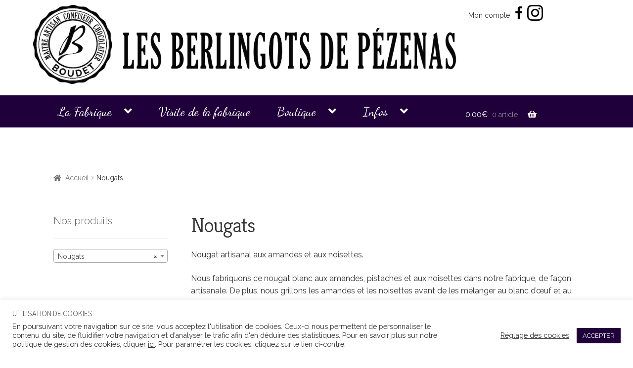

--- FILE ---
content_type: text/html; charset=UTF-8
request_url: https://berlingotsdepezenas.com/categorie-produit/nougats-artisanal-amandes-noisettes/
body_size: 21490
content:
<!doctype html>
<html lang="fr-FR">
<head>
<meta charset="UTF-8">
<meta name="viewport" content="width=device-width, initial-scale=1, maximum-scale=2.0">
<link rel="profile" href="http://gmpg.org/xfn/11">
<link rel="pingback" href="https://berlingotsdepezenas.com/xmlrpc.php">
<link rel="stylesheet" href="https://fonts.googleapis.com/css2?family=Kreon:wght@300;400;500;600;700&display=swap"> 
<link href="https://fonts.googleapis.com/css2?family=Raleway:wght@200;300;400;500;600&display=swap" rel="stylesheet">
<link href="https://fonts.googleapis.com/css2?family=Dancing+Script:wght@500&family=Mr+De+Haviland&display=swap" rel="stylesheet"> 
<title>Nougats artisanal amandes noisettes  - Les Berlingots de Pézenas</title>
<meta name='robots' content='max-image-preview:large' />
<link rel='dns-prefetch' href='//www.googletagmanager.com' />
<link rel='dns-prefetch' href='//fonts.googleapis.com' />
<link href='//hb.wpmucdn.com' rel='preconnect' />
<link href='http://fonts.googleapis.com' rel='preconnect' />
<link href='//fonts.gstatic.com' crossorigin='' rel='preconnect' />
<link rel="alternate" type="application/rss+xml" title="Les Berlingots de Pézenas &raquo; Flux" href="https://berlingotsdepezenas.com/feed/" />
<link rel="alternate" type="application/rss+xml" title="Les Berlingots de Pézenas &raquo; Flux des commentaires" href="https://berlingotsdepezenas.com/comments/feed/" />
<link rel="alternate" type="application/rss+xml" title="Flux pour Les Berlingots de Pézenas &raquo; Nougats Catégorie" href="https://berlingotsdepezenas.com/categorie-produit/nougats-artisanal-amandes-noisettes/feed/" />
		<style>
			.lazyload,
			.lazyloading {
				max-width: 100%;
			}
		</style>
		<style id="woo-store-vacation-inline-css">
			#woo-store-vacation {
				padding: 0;
			}
			#woo-store-vacation .woocommerce-info {
				text-align:left;
				list-style:none;
				border:none;
				border-left:.6180469716em solid rgba(0,0,0,.15);
				border-radius:2px;
				padding:1em 1.618em;
				margin:1.617924em 0 2.617924em 0;
			}
			#woo-store-vacation .woocommerce-info::before {
				content:none;
			}
			.woo-store-vacation__btn {
				float:right;
				padding:0 0 0 1em;
				background:0 0;
				line-height:1.618;
				margin-left:2em;
				border:none;
				border-left:1px solid rgba(255,255,255,.25)!important;
				border-radius:0;
				box-shadow:none!important;
				text-decoration:none;
			}
				#woo-store-vacation,
				#woo-store-vacation .wc-block-components-notice-banner {
					color:#ffffff !important;
				}
				#woo-store-vacation * {
					color:inherit !important;
				}
				#woo-store-vacation,
				#woo-store-vacation .wc-block-components-notice-banner {
					background-color:#630eb3 !important;
				}
				#woo-store-vacation svg {
					background-color:#450a7d !important;
				}
				#woo-store-vacation .wc-block-components-notice-banner {
					border-color:#450a7d !important;
				}
				#woo-store-vacation * {
					background-color:inherit !important;
				}</style><style id='wp-img-auto-sizes-contain-inline-css'>
img:is([sizes=auto i],[sizes^="auto," i]){contain-intrinsic-size:3000px 1500px}
/*# sourceURL=wp-img-auto-sizes-contain-inline-css */
</style>
<link rel='stylesheet' id='sbi_styles-css' href='https://berlingotsdepezenas.com/wp-content/plugins/instagram-feed/css/sbi-styles.min.css?ver=6.10.0' media='all' />
<style id='wp-emoji-styles-inline-css'>

	img.wp-smiley, img.emoji {
		display: inline !important;
		border: none !important;
		box-shadow: none !important;
		height: 1em !important;
		width: 1em !important;
		margin: 0 0.07em !important;
		vertical-align: -0.1em !important;
		background: none !important;
		padding: 0 !important;
	}
/*# sourceURL=wp-emoji-styles-inline-css */
</style>
<link rel='stylesheet' id='wp-block-library-css' href='https://berlingotsdepezenas.com/wp-includes/css/dist/block-library/style.min.css?ver=6.9' media='all' />
<style id='wp-block-library-theme-inline-css'>
.wp-block-audio :where(figcaption){color:#555;font-size:13px;text-align:center}.is-dark-theme .wp-block-audio :where(figcaption){color:#ffffffa6}.wp-block-audio{margin:0 0 1em}.wp-block-code{border:1px solid #ccc;border-radius:4px;font-family:Menlo,Consolas,monaco,monospace;padding:.8em 1em}.wp-block-embed :where(figcaption){color:#555;font-size:13px;text-align:center}.is-dark-theme .wp-block-embed :where(figcaption){color:#ffffffa6}.wp-block-embed{margin:0 0 1em}.blocks-gallery-caption{color:#555;font-size:13px;text-align:center}.is-dark-theme .blocks-gallery-caption{color:#ffffffa6}:root :where(.wp-block-image figcaption){color:#555;font-size:13px;text-align:center}.is-dark-theme :root :where(.wp-block-image figcaption){color:#ffffffa6}.wp-block-image{margin:0 0 1em}.wp-block-pullquote{border-bottom:4px solid;border-top:4px solid;color:currentColor;margin-bottom:1.75em}.wp-block-pullquote :where(cite),.wp-block-pullquote :where(footer),.wp-block-pullquote__citation{color:currentColor;font-size:.8125em;font-style:normal;text-transform:uppercase}.wp-block-quote{border-left:.25em solid;margin:0 0 1.75em;padding-left:1em}.wp-block-quote cite,.wp-block-quote footer{color:currentColor;font-size:.8125em;font-style:normal;position:relative}.wp-block-quote:where(.has-text-align-right){border-left:none;border-right:.25em solid;padding-left:0;padding-right:1em}.wp-block-quote:where(.has-text-align-center){border:none;padding-left:0}.wp-block-quote.is-large,.wp-block-quote.is-style-large,.wp-block-quote:where(.is-style-plain){border:none}.wp-block-search .wp-block-search__label{font-weight:700}.wp-block-search__button{border:1px solid #ccc;padding:.375em .625em}:where(.wp-block-group.has-background){padding:1.25em 2.375em}.wp-block-separator.has-css-opacity{opacity:.4}.wp-block-separator{border:none;border-bottom:2px solid;margin-left:auto;margin-right:auto}.wp-block-separator.has-alpha-channel-opacity{opacity:1}.wp-block-separator:not(.is-style-wide):not(.is-style-dots){width:100px}.wp-block-separator.has-background:not(.is-style-dots){border-bottom:none;height:1px}.wp-block-separator.has-background:not(.is-style-wide):not(.is-style-dots){height:2px}.wp-block-table{margin:0 0 1em}.wp-block-table td,.wp-block-table th{word-break:normal}.wp-block-table :where(figcaption){color:#555;font-size:13px;text-align:center}.is-dark-theme .wp-block-table :where(figcaption){color:#ffffffa6}.wp-block-video :where(figcaption){color:#555;font-size:13px;text-align:center}.is-dark-theme .wp-block-video :where(figcaption){color:#ffffffa6}.wp-block-video{margin:0 0 1em}:root :where(.wp-block-template-part.has-background){margin-bottom:0;margin-top:0;padding:1.25em 2.375em}
/*# sourceURL=/wp-includes/css/dist/block-library/theme.min.css */
</style>
<style id='classic-theme-styles-inline-css'>
/*! This file is auto-generated */
.wp-block-button__link{color:#fff;background-color:#32373c;border-radius:9999px;box-shadow:none;text-decoration:none;padding:calc(.667em + 2px) calc(1.333em + 2px);font-size:1.125em}.wp-block-file__button{background:#32373c;color:#fff;text-decoration:none}
/*# sourceURL=/wp-includes/css/classic-themes.min.css */
</style>
<link rel='stylesheet' id='wp-components-css' href='https://berlingotsdepezenas.com/wp-includes/css/dist/components/style.min.css?ver=6.9' media='all' />
<link rel='stylesheet' id='wp-preferences-css' href='https://berlingotsdepezenas.com/wp-includes/css/dist/preferences/style.min.css?ver=6.9' media='all' />
<link rel='stylesheet' id='wp-block-editor-css' href='https://berlingotsdepezenas.com/wp-includes/css/dist/block-editor/style.min.css?ver=6.9' media='all' />
<link rel='stylesheet' id='popup-maker-block-library-style-css' href='https://berlingotsdepezenas.com/wp-content/plugins/popup-maker/dist/packages/block-library-style.css?ver=dbea705cfafe089d65f1' media='all' />
<link rel='stylesheet' id='storefront-gutenberg-blocks-css' href='https://berlingotsdepezenas.com/wp-content/themes/storefront/assets/css/base/gutenberg-blocks.css?ver=4.6.1' media='all' />
<style id='storefront-gutenberg-blocks-inline-css'>

				.wp-block-button__link:not(.has-text-color) {
					color: #ffffff;
				}

				.wp-block-button__link:not(.has-text-color):hover,
				.wp-block-button__link:not(.has-text-color):focus,
				.wp-block-button__link:not(.has-text-color):active {
					color: #ffffff;
				}

				.wp-block-button__link:not(.has-background) {
					background-color: #20003b;
				}

				.wp-block-button__link:not(.has-background):hover,
				.wp-block-button__link:not(.has-background):focus,
				.wp-block-button__link:not(.has-background):active {
					border-color: #070022;
					background-color: #070022;
				}

				.wc-block-grid__products .wc-block-grid__product .wp-block-button__link {
					background-color: #20003b;
					border-color: #20003b;
					color: #ffffff;
				}

				.wp-block-quote footer,
				.wp-block-quote cite,
				.wp-block-quote__citation {
					color: #6d6d6d;
				}

				.wp-block-pullquote cite,
				.wp-block-pullquote footer,
				.wp-block-pullquote__citation {
					color: #6d6d6d;
				}

				.wp-block-image figcaption {
					color: #6d6d6d;
				}

				.wp-block-separator.is-style-dots::before {
					color: #333333;
				}

				.wp-block-file a.wp-block-file__button {
					color: #ffffff;
					background-color: #20003b;
					border-color: #20003b;
				}

				.wp-block-file a.wp-block-file__button:hover,
				.wp-block-file a.wp-block-file__button:focus,
				.wp-block-file a.wp-block-file__button:active {
					color: #ffffff;
					background-color: #070022;
				}

				.wp-block-code,
				.wp-block-preformatted pre {
					color: #6d6d6d;
				}

				.wp-block-table:not( .has-background ):not( .is-style-stripes ) tbody tr:nth-child(2n) td {
					background-color: #fdfdfd;
				}

				.wp-block-cover .wp-block-cover__inner-container h1:not(.has-text-color),
				.wp-block-cover .wp-block-cover__inner-container h2:not(.has-text-color),
				.wp-block-cover .wp-block-cover__inner-container h3:not(.has-text-color),
				.wp-block-cover .wp-block-cover__inner-container h4:not(.has-text-color),
				.wp-block-cover .wp-block-cover__inner-container h5:not(.has-text-color),
				.wp-block-cover .wp-block-cover__inner-container h6:not(.has-text-color) {
					color: #000000;
				}

				.wc-block-components-price-slider__range-input-progress,
				.rtl .wc-block-components-price-slider__range-input-progress {
					--range-color: #7f54b3;
				}

				/* Target only IE11 */
				@media all and (-ms-high-contrast: none), (-ms-high-contrast: active) {
					.wc-block-components-price-slider__range-input-progress {
						background: #7f54b3;
					}
				}

				.wc-block-components-button:not(.is-link) {
					background-color: #573f6b;
					color: #ffffff;
				}

				.wc-block-components-button:not(.is-link):hover,
				.wc-block-components-button:not(.is-link):focus,
				.wc-block-components-button:not(.is-link):active {
					background-color: #3e2652;
					color: #ffffff;
				}

				.wc-block-components-button:not(.is-link):disabled {
					background-color: #573f6b;
					color: #ffffff;
				}

				.wc-block-cart__submit-container {
					background-color: #ffffff;
				}

				.wc-block-cart__submit-container::before {
					color: rgba(220,220,220,0.5);
				}

				.wc-block-components-order-summary-item__quantity {
					background-color: #ffffff;
					border-color: #6d6d6d;
					box-shadow: 0 0 0 2px #ffffff;
					color: #6d6d6d;
				}
			
/*# sourceURL=storefront-gutenberg-blocks-inline-css */
</style>
<style id='global-styles-inline-css'>
:root{--wp--preset--aspect-ratio--square: 1;--wp--preset--aspect-ratio--4-3: 4/3;--wp--preset--aspect-ratio--3-4: 3/4;--wp--preset--aspect-ratio--3-2: 3/2;--wp--preset--aspect-ratio--2-3: 2/3;--wp--preset--aspect-ratio--16-9: 16/9;--wp--preset--aspect-ratio--9-16: 9/16;--wp--preset--color--black: #000000;--wp--preset--color--cyan-bluish-gray: #abb8c3;--wp--preset--color--white: #ffffff;--wp--preset--color--pale-pink: #f78da7;--wp--preset--color--vivid-red: #cf2e2e;--wp--preset--color--luminous-vivid-orange: #ff6900;--wp--preset--color--luminous-vivid-amber: #fcb900;--wp--preset--color--light-green-cyan: #7bdcb5;--wp--preset--color--vivid-green-cyan: #00d084;--wp--preset--color--pale-cyan-blue: #8ed1fc;--wp--preset--color--vivid-cyan-blue: #0693e3;--wp--preset--color--vivid-purple: #9b51e0;--wp--preset--gradient--vivid-cyan-blue-to-vivid-purple: linear-gradient(135deg,rgb(6,147,227) 0%,rgb(155,81,224) 100%);--wp--preset--gradient--light-green-cyan-to-vivid-green-cyan: linear-gradient(135deg,rgb(122,220,180) 0%,rgb(0,208,130) 100%);--wp--preset--gradient--luminous-vivid-amber-to-luminous-vivid-orange: linear-gradient(135deg,rgb(252,185,0) 0%,rgb(255,105,0) 100%);--wp--preset--gradient--luminous-vivid-orange-to-vivid-red: linear-gradient(135deg,rgb(255,105,0) 0%,rgb(207,46,46) 100%);--wp--preset--gradient--very-light-gray-to-cyan-bluish-gray: linear-gradient(135deg,rgb(238,238,238) 0%,rgb(169,184,195) 100%);--wp--preset--gradient--cool-to-warm-spectrum: linear-gradient(135deg,rgb(74,234,220) 0%,rgb(151,120,209) 20%,rgb(207,42,186) 40%,rgb(238,44,130) 60%,rgb(251,105,98) 80%,rgb(254,248,76) 100%);--wp--preset--gradient--blush-light-purple: linear-gradient(135deg,rgb(255,206,236) 0%,rgb(152,150,240) 100%);--wp--preset--gradient--blush-bordeaux: linear-gradient(135deg,rgb(254,205,165) 0%,rgb(254,45,45) 50%,rgb(107,0,62) 100%);--wp--preset--gradient--luminous-dusk: linear-gradient(135deg,rgb(255,203,112) 0%,rgb(199,81,192) 50%,rgb(65,88,208) 100%);--wp--preset--gradient--pale-ocean: linear-gradient(135deg,rgb(255,245,203) 0%,rgb(182,227,212) 50%,rgb(51,167,181) 100%);--wp--preset--gradient--electric-grass: linear-gradient(135deg,rgb(202,248,128) 0%,rgb(113,206,126) 100%);--wp--preset--gradient--midnight: linear-gradient(135deg,rgb(2,3,129) 0%,rgb(40,116,252) 100%);--wp--preset--font-size--small: 14px;--wp--preset--font-size--medium: 23px;--wp--preset--font-size--large: 26px;--wp--preset--font-size--x-large: 42px;--wp--preset--font-size--normal: 16px;--wp--preset--font-size--huge: 37px;--wp--preset--spacing--20: 0.44rem;--wp--preset--spacing--30: 0.67rem;--wp--preset--spacing--40: 1rem;--wp--preset--spacing--50: 1.5rem;--wp--preset--spacing--60: 2.25rem;--wp--preset--spacing--70: 3.38rem;--wp--preset--spacing--80: 5.06rem;--wp--preset--shadow--natural: 6px 6px 9px rgba(0, 0, 0, 0.2);--wp--preset--shadow--deep: 12px 12px 50px rgba(0, 0, 0, 0.4);--wp--preset--shadow--sharp: 6px 6px 0px rgba(0, 0, 0, 0.2);--wp--preset--shadow--outlined: 6px 6px 0px -3px rgb(255, 255, 255), 6px 6px rgb(0, 0, 0);--wp--preset--shadow--crisp: 6px 6px 0px rgb(0, 0, 0);}:root :where(.is-layout-flow) > :first-child{margin-block-start: 0;}:root :where(.is-layout-flow) > :last-child{margin-block-end: 0;}:root :where(.is-layout-flow) > *{margin-block-start: 24px;margin-block-end: 0;}:root :where(.is-layout-constrained) > :first-child{margin-block-start: 0;}:root :where(.is-layout-constrained) > :last-child{margin-block-end: 0;}:root :where(.is-layout-constrained) > *{margin-block-start: 24px;margin-block-end: 0;}:root :where(.is-layout-flex){gap: 24px;}:root :where(.is-layout-grid){gap: 24px;}body .is-layout-flex{display: flex;}.is-layout-flex{flex-wrap: wrap;align-items: center;}.is-layout-flex > :is(*, div){margin: 0;}body .is-layout-grid{display: grid;}.is-layout-grid > :is(*, div){margin: 0;}.has-black-color{color: var(--wp--preset--color--black) !important;}.has-cyan-bluish-gray-color{color: var(--wp--preset--color--cyan-bluish-gray) !important;}.has-white-color{color: var(--wp--preset--color--white) !important;}.has-pale-pink-color{color: var(--wp--preset--color--pale-pink) !important;}.has-vivid-red-color{color: var(--wp--preset--color--vivid-red) !important;}.has-luminous-vivid-orange-color{color: var(--wp--preset--color--luminous-vivid-orange) !important;}.has-luminous-vivid-amber-color{color: var(--wp--preset--color--luminous-vivid-amber) !important;}.has-light-green-cyan-color{color: var(--wp--preset--color--light-green-cyan) !important;}.has-vivid-green-cyan-color{color: var(--wp--preset--color--vivid-green-cyan) !important;}.has-pale-cyan-blue-color{color: var(--wp--preset--color--pale-cyan-blue) !important;}.has-vivid-cyan-blue-color{color: var(--wp--preset--color--vivid-cyan-blue) !important;}.has-vivid-purple-color{color: var(--wp--preset--color--vivid-purple) !important;}.has-black-background-color{background-color: var(--wp--preset--color--black) !important;}.has-cyan-bluish-gray-background-color{background-color: var(--wp--preset--color--cyan-bluish-gray) !important;}.has-white-background-color{background-color: var(--wp--preset--color--white) !important;}.has-pale-pink-background-color{background-color: var(--wp--preset--color--pale-pink) !important;}.has-vivid-red-background-color{background-color: var(--wp--preset--color--vivid-red) !important;}.has-luminous-vivid-orange-background-color{background-color: var(--wp--preset--color--luminous-vivid-orange) !important;}.has-luminous-vivid-amber-background-color{background-color: var(--wp--preset--color--luminous-vivid-amber) !important;}.has-light-green-cyan-background-color{background-color: var(--wp--preset--color--light-green-cyan) !important;}.has-vivid-green-cyan-background-color{background-color: var(--wp--preset--color--vivid-green-cyan) !important;}.has-pale-cyan-blue-background-color{background-color: var(--wp--preset--color--pale-cyan-blue) !important;}.has-vivid-cyan-blue-background-color{background-color: var(--wp--preset--color--vivid-cyan-blue) !important;}.has-vivid-purple-background-color{background-color: var(--wp--preset--color--vivid-purple) !important;}.has-black-border-color{border-color: var(--wp--preset--color--black) !important;}.has-cyan-bluish-gray-border-color{border-color: var(--wp--preset--color--cyan-bluish-gray) !important;}.has-white-border-color{border-color: var(--wp--preset--color--white) !important;}.has-pale-pink-border-color{border-color: var(--wp--preset--color--pale-pink) !important;}.has-vivid-red-border-color{border-color: var(--wp--preset--color--vivid-red) !important;}.has-luminous-vivid-orange-border-color{border-color: var(--wp--preset--color--luminous-vivid-orange) !important;}.has-luminous-vivid-amber-border-color{border-color: var(--wp--preset--color--luminous-vivid-amber) !important;}.has-light-green-cyan-border-color{border-color: var(--wp--preset--color--light-green-cyan) !important;}.has-vivid-green-cyan-border-color{border-color: var(--wp--preset--color--vivid-green-cyan) !important;}.has-pale-cyan-blue-border-color{border-color: var(--wp--preset--color--pale-cyan-blue) !important;}.has-vivid-cyan-blue-border-color{border-color: var(--wp--preset--color--vivid-cyan-blue) !important;}.has-vivid-purple-border-color{border-color: var(--wp--preset--color--vivid-purple) !important;}.has-vivid-cyan-blue-to-vivid-purple-gradient-background{background: var(--wp--preset--gradient--vivid-cyan-blue-to-vivid-purple) !important;}.has-light-green-cyan-to-vivid-green-cyan-gradient-background{background: var(--wp--preset--gradient--light-green-cyan-to-vivid-green-cyan) !important;}.has-luminous-vivid-amber-to-luminous-vivid-orange-gradient-background{background: var(--wp--preset--gradient--luminous-vivid-amber-to-luminous-vivid-orange) !important;}.has-luminous-vivid-orange-to-vivid-red-gradient-background{background: var(--wp--preset--gradient--luminous-vivid-orange-to-vivid-red) !important;}.has-very-light-gray-to-cyan-bluish-gray-gradient-background{background: var(--wp--preset--gradient--very-light-gray-to-cyan-bluish-gray) !important;}.has-cool-to-warm-spectrum-gradient-background{background: var(--wp--preset--gradient--cool-to-warm-spectrum) !important;}.has-blush-light-purple-gradient-background{background: var(--wp--preset--gradient--blush-light-purple) !important;}.has-blush-bordeaux-gradient-background{background: var(--wp--preset--gradient--blush-bordeaux) !important;}.has-luminous-dusk-gradient-background{background: var(--wp--preset--gradient--luminous-dusk) !important;}.has-pale-ocean-gradient-background{background: var(--wp--preset--gradient--pale-ocean) !important;}.has-electric-grass-gradient-background{background: var(--wp--preset--gradient--electric-grass) !important;}.has-midnight-gradient-background{background: var(--wp--preset--gradient--midnight) !important;}.has-small-font-size{font-size: var(--wp--preset--font-size--small) !important;}.has-medium-font-size{font-size: var(--wp--preset--font-size--medium) !important;}.has-large-font-size{font-size: var(--wp--preset--font-size--large) !important;}.has-x-large-font-size{font-size: var(--wp--preset--font-size--x-large) !important;}
:root :where(.wp-block-pullquote){font-size: 1.5em;line-height: 1.6;}
/*# sourceURL=global-styles-inline-css */
</style>
<link rel='stylesheet' id='cookie-law-info-css' href='https://berlingotsdepezenas.com/wp-content/plugins/cookie-law-info/legacy/public/css/cookie-law-info-public.css?ver=3.3.9.1' media='all' />
<link rel='stylesheet' id='cookie-law-info-gdpr-css' href='https://berlingotsdepezenas.com/wp-content/plugins/cookie-law-info/legacy/public/css/cookie-law-info-gdpr.css?ver=3.3.9.1' media='all' />
<link rel='stylesheet' id='style-css' href='https://berlingotsdepezenas.com/wp-content/plugins/horaires-semaine/style.css?ver=6.9' media='all' />
<link rel='stylesheet' id='dashicons-css' href='https://berlingotsdepezenas.com/wp-includes/css/dashicons.min.css?ver=6.9' media='all' />
<link rel='stylesheet' id='to-top-css' href='https://berlingotsdepezenas.com/wp-content/plugins/to-top/public/css/to-top-public.css?ver=2.5.5' media='all' />
<style id='woocommerce-inline-inline-css'>
.woocommerce form .form-row .required { visibility: visible; }
/*# sourceURL=woocommerce-inline-inline-css */
</style>
<link rel='stylesheet' id='parent-style-css' href='https://berlingotsdepezenas.com/wp-content/themes/storefront/style.css?ver=6.9' media='all' />
<link rel='stylesheet' id='storefront-style-css' href='https://berlingotsdepezenas.com/wp-content/themes/storefront/style.css?ver=4.6.1' media='all' />
<style id='storefront-style-inline-css'>

			.main-navigation ul li a,
			.site-title a,
			ul.menu li a,
			.site-branding h1 a,
			button.menu-toggle,
			button.menu-toggle:hover,
			.handheld-navigation .dropdown-toggle {
				color: #333333;
			}

			button.menu-toggle,
			button.menu-toggle:hover {
				border-color: #333333;
			}

			.main-navigation ul li a:hover,
			.main-navigation ul li:hover > a,
			.site-title a:hover,
			.site-header ul.menu li.current-menu-item > a {
				color: #747474;
			}

			table:not( .has-background ) th {
				background-color: #f8f8f8;
			}

			table:not( .has-background ) tbody td {
				background-color: #fdfdfd;
			}

			table:not( .has-background ) tbody tr:nth-child(2n) td,
			fieldset,
			fieldset legend {
				background-color: #fbfbfb;
			}

			.site-header,
			.secondary-navigation ul ul,
			.main-navigation ul.menu > li.menu-item-has-children:after,
			.secondary-navigation ul.menu ul,
			.storefront-handheld-footer-bar,
			.storefront-handheld-footer-bar ul li > a,
			.storefront-handheld-footer-bar ul li.search .site-search,
			button.menu-toggle,
			button.menu-toggle:hover {
				background-color: #ffffff;
			}

			p.site-description,
			.site-header,
			.storefront-handheld-footer-bar {
				color: #404040;
			}

			button.menu-toggle:after,
			button.menu-toggle:before,
			button.menu-toggle span:before {
				background-color: #333333;
			}

			h1, h2, h3, h4, h5, h6, .wc-block-grid__product-title {
				color: #333333;
			}

			.widget h1 {
				border-bottom-color: #333333;
			}

			body,
			.secondary-navigation a {
				color: #6d6d6d;
			}

			.widget-area .widget a,
			.hentry .entry-header .posted-on a,
			.hentry .entry-header .post-author a,
			.hentry .entry-header .post-comments a,
			.hentry .entry-header .byline a {
				color: #727272;
			}

			a {
				color: #7f54b3;
			}

			a:focus,
			button:focus,
			.button.alt:focus,
			input:focus,
			textarea:focus,
			input[type="button"]:focus,
			input[type="reset"]:focus,
			input[type="submit"]:focus,
			input[type="email"]:focus,
			input[type="tel"]:focus,
			input[type="url"]:focus,
			input[type="password"]:focus,
			input[type="search"]:focus {
				outline-color: #7f54b3;
			}

			button, input[type="button"], input[type="reset"], input[type="submit"], .button, .widget a.button {
				background-color: #20003b;
				border-color: #20003b;
				color: #ffffff;
			}

			button:hover, input[type="button"]:hover, input[type="reset"]:hover, input[type="submit"]:hover, .button:hover, .widget a.button:hover {
				background-color: #070022;
				border-color: #070022;
				color: #ffffff;
			}

			button.alt, input[type="button"].alt, input[type="reset"].alt, input[type="submit"].alt, .button.alt, .widget-area .widget a.button.alt {
				background-color: #573f6b;
				border-color: #573f6b;
				color: #ffffff;
			}

			button.alt:hover, input[type="button"].alt:hover, input[type="reset"].alt:hover, input[type="submit"].alt:hover, .button.alt:hover, .widget-area .widget a.button.alt:hover {
				background-color: #3e2652;
				border-color: #3e2652;
				color: #ffffff;
			}

			.pagination .page-numbers li .page-numbers.current {
				background-color: #e6e6e6;
				color: #636363;
			}

			#comments .comment-list .comment-content .comment-text {
				background-color: #f8f8f8;
			}

			.site-footer {
				background-color: #f0f0f0;
				color: #6d6d6d;
			}

			.site-footer a:not(.button):not(.components-button) {
				color: #333333;
			}

			.site-footer .storefront-handheld-footer-bar a:not(.button):not(.components-button) {
				color: #333333;
			}

			.site-footer h1, .site-footer h2, .site-footer h3, .site-footer h4, .site-footer h5, .site-footer h6, .site-footer .widget .widget-title, .site-footer .widget .widgettitle {
				color: #333333;
			}

			.page-template-template-homepage.has-post-thumbnail .type-page.has-post-thumbnail .entry-title {
				color: #000000;
			}

			.page-template-template-homepage.has-post-thumbnail .type-page.has-post-thumbnail .entry-content {
				color: #000000;
			}

			@media screen and ( min-width: 768px ) {
				.secondary-navigation ul.menu a:hover {
					color: #595959;
				}

				.secondary-navigation ul.menu a {
					color: #404040;
				}

				.main-navigation ul.menu ul.sub-menu,
				.main-navigation ul.nav-menu ul.children {
					background-color: #f0f0f0;
				}

				.site-header {
					border-bottom-color: #f0f0f0;
				}
			}
/*# sourceURL=storefront-style-inline-css */
</style>
<link rel='stylesheet' id='storefront-icons-css' href='https://berlingotsdepezenas.com/wp-content/themes/storefront/assets/css/base/icons.css?ver=4.6.1' media='all' />
<link rel='stylesheet' id='storefront-fonts-css' href='https://fonts.googleapis.com/css?family=Source+Sans+Pro%3A400%2C300%2C300italic%2C400italic%2C600%2C700%2C900&#038;subset=latin%2Clatin-ext&#038;ver=4.6.1' media='all' />
<link rel='stylesheet' id='wcpa-frontend-css' href='https://berlingotsdepezenas.com/wp-content/plugins/woo-custom-product-addons/assets/css/style_1.css?ver=3.0.19' media='all' />
<link rel='stylesheet' id='storefront-woocommerce-style-css' href='https://berlingotsdepezenas.com/wp-content/themes/storefront/assets/css/woocommerce/woocommerce.css?ver=4.6.1' media='all' />
<style id='storefront-woocommerce-style-inline-css'>
@font-face {
				font-family: star;
				src: url(https://berlingotsdepezenas.com/wp-content/plugins/woocommerce/assets/fonts/star.eot);
				src:
					url(https://berlingotsdepezenas.com/wp-content/plugins/woocommerce/assets/fonts/star.eot?#iefix) format("embedded-opentype"),
					url(https://berlingotsdepezenas.com/wp-content/plugins/woocommerce/assets/fonts/star.woff) format("woff"),
					url(https://berlingotsdepezenas.com/wp-content/plugins/woocommerce/assets/fonts/star.ttf) format("truetype"),
					url(https://berlingotsdepezenas.com/wp-content/plugins/woocommerce/assets/fonts/star.svg#star) format("svg");
				font-weight: 400;
				font-style: normal;
			}
			@font-face {
				font-family: WooCommerce;
				src: url(https://berlingotsdepezenas.com/wp-content/plugins/woocommerce/assets/fonts/WooCommerce.eot);
				src:
					url(https://berlingotsdepezenas.com/wp-content/plugins/woocommerce/assets/fonts/WooCommerce.eot?#iefix) format("embedded-opentype"),
					url(https://berlingotsdepezenas.com/wp-content/plugins/woocommerce/assets/fonts/WooCommerce.woff) format("woff"),
					url(https://berlingotsdepezenas.com/wp-content/plugins/woocommerce/assets/fonts/WooCommerce.ttf) format("truetype"),
					url(https://berlingotsdepezenas.com/wp-content/plugins/woocommerce/assets/fonts/WooCommerce.svg#WooCommerce) format("svg");
				font-weight: 400;
				font-style: normal;
			}

			a.cart-contents,
			.site-header-cart .widget_shopping_cart a {
				color: #333333;
			}

			a.cart-contents:hover,
			.site-header-cart .widget_shopping_cart a:hover,
			.site-header-cart:hover > li > a {
				color: #747474;
			}

			table.cart td.product-remove,
			table.cart td.actions {
				border-top-color: #ffffff;
			}

			.storefront-handheld-footer-bar ul li.cart .count {
				background-color: #333333;
				color: #ffffff;
				border-color: #ffffff;
			}

			.woocommerce-tabs ul.tabs li.active a,
			ul.products li.product .price,
			.onsale,
			.wc-block-grid__product-onsale,
			.widget_search form:before,
			.widget_product_search form:before {
				color: #6d6d6d;
			}

			.woocommerce-breadcrumb a,
			a.woocommerce-review-link,
			.product_meta a {
				color: #727272;
			}

			.wc-block-grid__product-onsale,
			.onsale {
				border-color: #6d6d6d;
			}

			.star-rating span:before,
			.quantity .plus, .quantity .minus,
			p.stars a:hover:after,
			p.stars a:after,
			.star-rating span:before,
			#payment .payment_methods li input[type=radio]:first-child:checked+label:before {
				color: #7f54b3;
			}

			.widget_price_filter .ui-slider .ui-slider-range,
			.widget_price_filter .ui-slider .ui-slider-handle {
				background-color: #7f54b3;
			}

			.order_details {
				background-color: #f8f8f8;
			}

			.order_details > li {
				border-bottom: 1px dotted #e3e3e3;
			}

			.order_details:before,
			.order_details:after {
				background: -webkit-linear-gradient(transparent 0,transparent 0),-webkit-linear-gradient(135deg,#f8f8f8 33.33%,transparent 33.33%),-webkit-linear-gradient(45deg,#f8f8f8 33.33%,transparent 33.33%)
			}

			#order_review {
				background-color: #ffffff;
			}

			#payment .payment_methods > li .payment_box,
			#payment .place-order {
				background-color: #fafafa;
			}

			#payment .payment_methods > li:not(.woocommerce-notice) {
				background-color: #f5f5f5;
			}

			#payment .payment_methods > li:not(.woocommerce-notice):hover {
				background-color: #f0f0f0;
			}

			.woocommerce-pagination .page-numbers li .page-numbers.current {
				background-color: #e6e6e6;
				color: #636363;
			}

			.wc-block-grid__product-onsale,
			.onsale,
			.woocommerce-pagination .page-numbers li .page-numbers:not(.current) {
				color: #6d6d6d;
			}

			p.stars a:before,
			p.stars a:hover~a:before,
			p.stars.selected a.active~a:before {
				color: #6d6d6d;
			}

			p.stars.selected a.active:before,
			p.stars:hover a:before,
			p.stars.selected a:not(.active):before,
			p.stars.selected a.active:before {
				color: #7f54b3;
			}

			.single-product div.product .woocommerce-product-gallery .woocommerce-product-gallery__trigger {
				background-color: #20003b;
				color: #ffffff;
			}

			.single-product div.product .woocommerce-product-gallery .woocommerce-product-gallery__trigger:hover {
				background-color: #070022;
				border-color: #070022;
				color: #ffffff;
			}

			.button.added_to_cart:focus,
			.button.wc-forward:focus {
				outline-color: #7f54b3;
			}

			.added_to_cart,
			.site-header-cart .widget_shopping_cart a.button,
			.wc-block-grid__products .wc-block-grid__product .wp-block-button__link {
				background-color: #20003b;
				border-color: #20003b;
				color: #ffffff;
			}

			.added_to_cart:hover,
			.site-header-cart .widget_shopping_cart a.button:hover,
			.wc-block-grid__products .wc-block-grid__product .wp-block-button__link:hover {
				background-color: #070022;
				border-color: #070022;
				color: #ffffff;
			}

			.added_to_cart.alt, .added_to_cart, .widget a.button.checkout {
				background-color: #573f6b;
				border-color: #573f6b;
				color: #ffffff;
			}

			.added_to_cart.alt:hover, .added_to_cart:hover, .widget a.button.checkout:hover {
				background-color: #3e2652;
				border-color: #3e2652;
				color: #ffffff;
			}

			.button.loading {
				color: #20003b;
			}

			.button.loading:hover {
				background-color: #20003b;
			}

			.button.loading:after {
				color: #ffffff;
			}

			@media screen and ( min-width: 768px ) {
				.site-header-cart .widget_shopping_cart,
				.site-header .product_list_widget li .quantity {
					color: #404040;
				}

				.site-header-cart .widget_shopping_cart .buttons,
				.site-header-cart .widget_shopping_cart .total {
					background-color: #f5f5f5;
				}

				.site-header-cart .widget_shopping_cart {
					background-color: #f0f0f0;
				}
			}
				.storefront-product-pagination a {
					color: #6d6d6d;
					background-color: #ffffff;
				}
				.storefront-sticky-add-to-cart {
					color: #6d6d6d;
					background-color: #ffffff;
				}

				.storefront-sticky-add-to-cart a:not(.button) {
					color: #333333;
				}
/*# sourceURL=storefront-woocommerce-style-inline-css */
</style>
<link rel='stylesheet' id='storefront-child-style-css' href='https://berlingotsdepezenas.com/wp-content/themes/storefront-berl/style.css?ver=0.0.1' media='all' />
<link rel='stylesheet' id='anb-style-css' href='https://berlingotsdepezenas.com/wp-content/plugins/alert-notice-boxes/css/anb.css?ver=240426-200109' media='all' />
<link rel='stylesheet' id='anb-dynamic-style-css' href='https://berlingotsdepezenas.com/wp-content/plugins/alert-notice-boxes/css/anb-dynamic.css?ver=250220-93632' media='all' />
<link rel='stylesheet' id='storefront-woocommerce-brands-style-css' href='https://berlingotsdepezenas.com/wp-content/themes/storefront/assets/css/woocommerce/extensions/brands.css?ver=4.6.1' media='all' />
<script src="https://berlingotsdepezenas.com/wp-includes/js/jquery/jquery.min.js?ver=3.7.1" id="jquery-core-js"></script>
<script src="https://berlingotsdepezenas.com/wp-includes/js/jquery/jquery-migrate.min.js?ver=3.4.1" id="jquery-migrate-js"></script>
<script id="cookie-law-info-js-extra">
var Cli_Data = {"nn_cookie_ids":[],"cookielist":[],"non_necessary_cookies":[],"ccpaEnabled":"","ccpaRegionBased":"","ccpaBarEnabled":"","strictlyEnabled":["necessary","obligatoire"],"ccpaType":"gdpr","js_blocking":"1","custom_integration":"","triggerDomRefresh":"","secure_cookies":""};
var cli_cookiebar_settings = {"animate_speed_hide":"500","animate_speed_show":"500","background":"#FFF","border":"#b1a6a6c2","border_on":"","button_1_button_colour":"#20003b","button_1_button_hover":"#1a002f","button_1_link_colour":"#fff","button_1_as_button":"1","button_1_new_win":"","button_2_button_colour":"#333","button_2_button_hover":"#292929","button_2_link_colour":"#444","button_2_as_button":"","button_2_hidebar":"","button_3_button_colour":"#3566bb","button_3_button_hover":"#2a5296","button_3_link_colour":"#fff","button_3_as_button":"1","button_3_new_win":"","button_4_button_colour":"#000","button_4_button_hover":"#000000","button_4_link_colour":"#333333","button_4_as_button":"","button_7_button_colour":"#61a229","button_7_button_hover":"#4e8221","button_7_link_colour":"#fff","button_7_as_button":"1","button_7_new_win":"","font_family":"inherit","header_fix":"1","notify_animate_hide":"","notify_animate_show":"","notify_div_id":"#cookie-law-info-bar","notify_position_horizontal":"right","notify_position_vertical":"bottom","scroll_close":"","scroll_close_reload":"","accept_close_reload":"","reject_close_reload":"","showagain_tab":"","showagain_background":"#fff","showagain_border":"#000","showagain_div_id":"#cookie-law-info-again","showagain_x_position":"100px","text":"#333333","show_once_yn":"","show_once":"10000","logging_on":"","as_popup":"","popup_overlay":"1","bar_heading_text":"UTILISATION DE COOKIES","cookie_bar_as":"banner","popup_showagain_position":"bottom-right","widget_position":"left"};
var log_object = {"ajax_url":"https://berlingotsdepezenas.com/wp-admin/admin-ajax.php"};
//# sourceURL=cookie-law-info-js-extra
</script>
<script src="https://berlingotsdepezenas.com/wp-content/plugins/cookie-law-info/legacy/public/js/cookie-law-info-public.js?ver=3.3.9.1" id="cookie-law-info-js"></script>
<script src="https://berlingotsdepezenas.com/wp-content/plugins/stop-user-enumeration/frontend/js/frontend.js?ver=1.7.7" id="stop-user-enumeration-js" defer data-wp-strategy="defer"></script>
<script id="to-top-js-extra">
var to_top_options = {"scroll_offset":"100","icon_opacity":"50","style":"icon","icon_type":"dashicons-arrow-up-alt2","icon_color":"#ffffff","icon_bg_color":"#20003b","icon_size":"32","border_radius":"50","image":"https://berlingotsdepezenas.com/wp-content/plugins/to-top/admin/images/default.png","image_width":"65","image_alt":"","location":"bottom-right","margin_x":"20","margin_y":"20","show_on_admin":"0","enable_autohide":"0","autohide_time":"2","enable_hide_small_device":"1","small_device_max_width":"779","reset":"0"};
//# sourceURL=to-top-js-extra
</script>
<script async src="https://berlingotsdepezenas.com/wp-content/plugins/to-top/public/js/to-top-public.js?ver=2.5.5" id="to-top-js"></script>
<script src="https://berlingotsdepezenas.com/wp-content/plugins/woocommerce/assets/js/jquery-blockui/jquery.blockUI.min.js?ver=2.7.0-wc.10.4.3" id="wc-jquery-blockui-js" data-wp-strategy="defer"></script>
<script id="wc-add-to-cart-js-extra">
var wc_add_to_cart_params = {"ajax_url":"/wp-admin/admin-ajax.php","wc_ajax_url":"/?wc-ajax=%%endpoint%%","i18n_view_cart":"Voir le panier","cart_url":"https://berlingotsdepezenas.com/panier/","is_cart":"","cart_redirect_after_add":"no"};
//# sourceURL=wc-add-to-cart-js-extra
</script>
<script src="https://berlingotsdepezenas.com/wp-content/plugins/woocommerce/assets/js/frontend/add-to-cart.min.js?ver=10.4.3" id="wc-add-to-cart-js" defer data-wp-strategy="defer"></script>
<script src="https://berlingotsdepezenas.com/wp-content/plugins/woocommerce/assets/js/js-cookie/js.cookie.min.js?ver=2.1.4-wc.10.4.3" id="wc-js-cookie-js" data-wp-strategy="defer"></script>
<script id="wc-cart-fragments-js-extra">
var wc_cart_fragments_params = {"ajax_url":"/wp-admin/admin-ajax.php","wc_ajax_url":"/?wc-ajax=%%endpoint%%","cart_hash_key":"wc_cart_hash_8f243f967cf24e0f6b2427136267d4d7","fragment_name":"wc_fragments_8f243f967cf24e0f6b2427136267d4d7","request_timeout":"5000"};
//# sourceURL=wc-cart-fragments-js-extra
</script>
<script src="https://berlingotsdepezenas.com/wp-content/plugins/woocommerce/assets/js/frontend/cart-fragments.min.js?ver=10.4.3" id="wc-cart-fragments-js" defer data-wp-strategy="defer"></script>

<!-- Extrait de code de la balise Google (gtag.js) ajouté par Site Kit -->
<!-- Extrait Google Analytics ajouté par Site Kit -->
<script src="https://www.googletagmanager.com/gtag/js?id=GT-TBV99QCN" id="google_gtagjs-js" async></script>
<script id="google_gtagjs-js-after">
window.dataLayer = window.dataLayer || [];function gtag(){dataLayer.push(arguments);}
gtag("set","linker",{"domains":["berlingotsdepezenas.com"]});
gtag("js", new Date());
gtag("set", "developer_id.dZTNiMT", true);
gtag("config", "GT-TBV99QCN");
 window._googlesitekit = window._googlesitekit || {}; window._googlesitekit.throttledEvents = []; window._googlesitekit.gtagEvent = (name, data) => { var key = JSON.stringify( { name, data } ); if ( !! window._googlesitekit.throttledEvents[ key ] ) { return; } window._googlesitekit.throttledEvents[ key ] = true; setTimeout( () => { delete window._googlesitekit.throttledEvents[ key ]; }, 5 ); gtag( "event", name, { ...data, event_source: "site-kit" } ); }; 
//# sourceURL=google_gtagjs-js-after
</script>
<script src="https://berlingotsdepezenas.com/wp-content/plugins/alert-notice-boxes/js/anb.js?ver=240426-200110" id="anb-js-js"></script>
<link rel="https://api.w.org/" href="https://berlingotsdepezenas.com/wp-json/" /><link rel="alternate" title="JSON" type="application/json" href="https://berlingotsdepezenas.com/wp-json/wp/v2/product_cat/41" /><link rel="EditURI" type="application/rsd+xml" title="RSD" href="https://berlingotsdepezenas.com/xmlrpc.php?rsd" />
<meta name="generator" content="WordPress 6.9" />
<meta name="generator" content="WooCommerce 10.4.3" />
<meta name="generator" content="Site Kit by Google 1.170.0" /><meta name="ti-site-data" content="[base64]" />		<script>
			document.documentElement.className = document.documentElement.className.replace('no-js', 'js');
		</script>
				<style>
			.no-js img.lazyload {
				display: none;
			}

			figure.wp-block-image img.lazyloading {
				min-width: 150px;
			}

			.lazyload,
			.lazyloading {
				--smush-placeholder-width: 100px;
				--smush-placeholder-aspect-ratio: 1/1;
				width: var(--smush-image-width, var(--smush-placeholder-width)) !important;
				aspect-ratio: var(--smush-image-aspect-ratio, var(--smush-placeholder-aspect-ratio)) !important;
			}

						.lazyload, .lazyloading {
				opacity: 0;
			}

			.lazyloaded {
				opacity: 1;
				transition: opacity 400ms;
				transition-delay: 0ms;
			}

					</style>
			<noscript><style>.woocommerce-product-gallery{ opacity: 1 !important; }</style></noscript>
						<!-- Google Analytics tracking code output by Beehive Analytics Pro -->
						<script async src="https://www.googletagmanager.com/gtag/js?id=G-376540278&l=beehiveDataLayer"></script>
		<script>
						window.beehiveDataLayer = window.beehiveDataLayer || [];
			function beehive_ga() {beehiveDataLayer.push(arguments);}
			beehive_ga('js', new Date())
						beehive_ga('config', 'G-376540278', {
				'anonymize_ip': true,
				'allow_google_signals': false,
			})
					</script>
		<meta name="generator" content="Elementor 3.34.2; features: additional_custom_breakpoints; settings: css_print_method-external, google_font-enabled, font_display-auto">
<link rel="canonical" href="https://berlingotsdepezenas.com/categorie-produit/nougats-artisanal-amandes-noisettes/" />
<meta name="description" content="Nougat artisanal amandes noisettes: ce nougats blanc artisanal aux amandes et noisettes est entièrement fabriqué à la main par notre confiseur." />
<script type="application/ld+json">{"@context":"https:\/\/schema.org","@graph":[{"@type":"Organization","@id":"https:\/\/berlingotsdepezenas.com\/#schema-publishing-organization","url":"https:\/\/berlingotsdepezenas.com","name":"Confiserie Boudet","logo":{"@type":"ImageObject","@id":"https:\/\/berlingotsdepezenas.com\/#schema-organization-logo","url":"https:\/\/berlingotsdepezenas.com\/wp-content\/uploads\/2019\/09\/stickers-logo-or_mini-3.png","height":60,"width":60}},{"@type":"WebSite","@id":"https:\/\/berlingotsdepezenas.com\/#schema-website","url":"https:\/\/berlingotsdepezenas.com","name":"Les Berlingots de P\u00e9zenas","encoding":"UTF-8","potentialAction":{"@type":"SearchAction","target":"https:\/\/berlingotsdepezenas.com\/search\/{search_term_string}\/","query-input":"required name=search_term_string"}},{"@type":"CollectionPage","@id":"https:\/\/berlingotsdepezenas.com\/categorie-produit\/nougats-artisanal-amandes-noisettes\/#schema-webpage","isPartOf":{"@id":"https:\/\/berlingotsdepezenas.com\/#schema-website"},"publisher":{"@id":"https:\/\/berlingotsdepezenas.com\/#schema-publishing-organization"},"url":"https:\/\/berlingotsdepezenas.com\/categorie-produit\/nougats-artisanal-amandes-noisettes\/","mainEntity":{"@type":"ItemList","itemListElement":[{"@type":"ListItem","position":"1","url":"https:\/\/berlingotsdepezenas.com\/produit\/mini-nougats-blanc-en-vrac\/"},{"@type":"ListItem","position":"2","url":"https:\/\/berlingotsdepezenas.com\/produit\/nougat-blanc-100g\/"},{"@type":"ListItem","position":"3","url":"https:\/\/berlingotsdepezenas.com\/produit\/sachet-mini-nougats-blanc\/"}]}},{"@type":"BreadcrumbList","@id":"https:\/\/berlingotsdepezenas.com\/categorie-produit\/nougats-artisanal-amandes-noisettes?product_cat=nougats-artisanal-amandes-noisettes\/#breadcrumb","itemListElement":[{"@type":"ListItem","position":1,"name":"Accueil","item":"https:\/\/berlingotsdepezenas.com"},{"@type":"ListItem","position":2,"name":"eBoutique","item":"https:\/\/berlingotsdepezenas.com\/boutique\/"},{"@type":"ListItem","position":3,"name":"Nougats"}]}]}</script>
<meta property="og:type" content="object" />
<meta property="og:url" content="https://berlingotsdepezenas.com/categorie-produit/nougats-artisanal-amandes-noisettes/" />
<meta property="og:title" content="Nougats artisanal amandes noisettes - Les Berlingots de Pézenas" />
<meta property="og:description" content="Nougat artisanal amandes noisettes: ce nougats blanc artisanal aux amandes et noisettes est entièrement fabriqué à la main par notre confiseur." />
<meta name="twitter:card" content="summary" />
<meta name="twitter:title" content="Nougats artisanal amandes noisettes - Les Berlingots de Pézenas" />
<meta name="twitter:description" content="Nougat artisanal amandes noisettes: ce nougats blanc artisanal aux amandes et noisettes est entièrement fabriqué à la main par notre confiseur." />
<!-- /SEO -->
			<style>
				.e-con.e-parent:nth-of-type(n+4):not(.e-lazyloaded):not(.e-no-lazyload),
				.e-con.e-parent:nth-of-type(n+4):not(.e-lazyloaded):not(.e-no-lazyload) * {
					background-image: none !important;
				}
				@media screen and (max-height: 1024px) {
					.e-con.e-parent:nth-of-type(n+3):not(.e-lazyloaded):not(.e-no-lazyload),
					.e-con.e-parent:nth-of-type(n+3):not(.e-lazyloaded):not(.e-no-lazyload) * {
						background-image: none !important;
					}
				}
				@media screen and (max-height: 640px) {
					.e-con.e-parent:nth-of-type(n+2):not(.e-lazyloaded):not(.e-no-lazyload),
					.e-con.e-parent:nth-of-type(n+2):not(.e-lazyloaded):not(.e-no-lazyload) * {
						background-image: none !important;
					}
				}
			</style>
			<style>:root{  --wcpaSectionTitleSize:14px;   --wcpaLabelSize:14px;   --wcpaDescSize:13px;   --wcpaErrorSize:13px;   --wcpaLabelWeight:normal;   --wcpaDescWeight:normal;   --wcpaBorderWidth:1px;   --wcpaBorderRadius:6px;   --wcpaInputHeight:45px;   --wcpaCheckLabelSize:14px;   --wcpaCheckBorderWidth:1px;   --wcpaCheckWidth:20px;   --wcpaCheckHeight:20px;   --wcpaCheckBorderRadius:4px;   --wcpaCheckButtonRadius:5px;   --wcpaCheckButtonBorder:2px; }:root{  --wcpaButtonColor:#3340d3;   --wcpaLabelColor:#424242;   --wcpaDescColor:#797979;   --wcpaBorderColor:#c6d0e9;   --wcpaBorderColorFocus:#3561f3;   --wcpaInputBgColor:#FFFFFF;   --wcpaInputColor:#5d5d5d;   --wcpaCheckLabelColor:#4a4a4a;   --wcpaCheckBgColor:#3340d3;   --wcpaCheckBorderColor:#B9CBE3;   --wcpaCheckTickColor:#ffffff;   --wcpaRadioBgColor:#3340d3;   --wcpaRadioBorderColor:#B9CBE3;   --wcpaRadioTickColor:#ffffff;   --wcpaButtonTextColor:#ffffff;   --wcpaErrorColor:#F55050; }:root{}</style><link rel="icon" href="https://berlingotsdepezenas.com/wp-content/uploads/2019/03/logo-bdp-90x90.png" sizes="32x32" />
<link rel="icon" href="https://berlingotsdepezenas.com/wp-content/uploads/2019/03/logo-bdp-300x300.png" sizes="192x192" />
<link rel="apple-touch-icon" href="https://berlingotsdepezenas.com/wp-content/uploads/2019/03/logo-bdp-300x300.png" />
<meta name="msapplication-TileImage" content="https://berlingotsdepezenas.com/wp-content/uploads/2019/03/logo-bdp-300x300.png" />
		<style id="wp-custom-css">
			.woocommerce-tabs #tab-description {
    width: 100% !important;
}

.woocommerce-tabs ul.tabs {
		display: none;
    width: 0px;
}

#bandeau-photo-titre {
    display: none;
}

/* Panier du bandeau */
#site-header-cart .widget.woocommerce.widget_shopping_cart  {
    display: none;
}
		</style>
		<!-- To Top Custom CSS --><style type='text/css'>#to_top_scrollup {background-color: #20003b;-webkit-border-radius: 50%; -moz-border-radius: 50%; border-radius: 50%;}</style></head>

<body class="archive tax-product_cat term-nougats-artisanal-amandes-noisettes term-41 wp-custom-logo wp-embed-responsive wp-theme-storefront wp-child-theme-storefront-berl theme-storefront woocommerce woocommerce-page woocommerce-no-js storefront-secondary-navigation storefront-align-wide left-sidebar woocommerce-active woo-store-vacation-shop-closed elementor-default elementor-kit-1093">


<div id="page" class="hfeed site">
	
	<header id="masthead" class="site-header" role="banner" style="">

		<div class="col-full">		<a class="skip-link screen-reader-text" href="#site-navigation">Aller à la navigation</a>
		<a class="skip-link screen-reader-text" href="#content">Aller au contenu</a>
				<div class="site-branding">
			<a href="https://berlingotsdepezenas.com/" class="custom-logo-link" rel="home"><img width="186" height="186" data-src="https://berlingotsdepezenas.com/wp-content/uploads/2019/09/stickers-logo-or_mini-3.png" class="custom-logo lazyload" alt="Logo berlingots de Pézenas" decoding="async" data-srcset="https://berlingotsdepezenas.com/wp-content/uploads/2019/09/stickers-logo-or_mini-3.png 186w, https://berlingotsdepezenas.com/wp-content/uploads/2019/09/stickers-logo-or_mini-3-150x150.png 150w, https://berlingotsdepezenas.com/wp-content/uploads/2019/09/stickers-logo-or_mini-3-100x100.png 100w" data-sizes="(max-width: 186px) 100vw, 186px" src="[data-uri]" style="--smush-placeholder-width: 186px; --smush-placeholder-aspect-ratio: 186/186;" /></a>		</div>
					<nav class="secondary-navigation" role="navigation" aria-label="Navigation secondaire">
				<div class="menu-menu-mon-compte-container"><ul id="menu-menu-mon-compte" class="menu"><li id="menu-item-145" class="menu-item menu-item-type-post_type menu-item-object-page menu-item-has-children menu-item-145"><a href="https://berlingotsdepezenas.com/mon-compte/">Mon compte</a>
<ul class="sub-menu">
	<li id="menu-item-148" class="menu-item menu-item-type-custom menu-item-object-custom menu-item-148"><a href="https://berlingotsdepezenas.com/mon-compte/edit-account/">Détails du compte</a></li>
	<li id="menu-item-146" class="menu-item menu-item-type-custom menu-item-object-custom menu-item-146"><a href="https://berlingotsdepezenas.com/mon-compte/orders/">Commandes</a></li>
	<li id="menu-item-147" class="menu-item menu-item-type-custom menu-item-object-custom menu-item-147"><a href="https://berlingotsdepezenas.com/mon-compte/edit-address/">Adresses</a></li>
	<li id="menu-item-150" class="menu-item menu-item-type-custom menu-item-object-custom menu-item-150"><a href="https://berlingotsdepezenas.com/mon-compte/lost-password/">Mot de passe perdu</a></li>
</ul>
</li>
</ul></div>			</nav><!-- #site-navigation -->
						<div class="site-search">
				<div class="widget woocommerce widget_product_search"><form role="search" method="get" class="woocommerce-product-search" action="https://berlingotsdepezenas.com/">
	<label class="screen-reader-text" for="woocommerce-product-search-field-0">Recherche pour :</label>
	<input type="search" id="woocommerce-product-search-field-0" class="search-field" placeholder="Recherche de produits…" value="" name="s" />
	<button type="submit" value="Recherche" class="">Recherche</button>
	<input type="hidden" name="post_type" value="product" />
</form>
</div>			</div>
			</div><div class="storefront-primary-navigation"><div class="col-full">		<nav id="site-navigation" class="main-navigation" role="navigation" aria-label="Navigation principale">
		<button id="site-navigation-menu-toggle" class="menu-toggle" aria-controls="site-navigation" aria-expanded="false"><span>Menu</span></button>
			<div class="primary-navigation"><ul id="menu-statique" class="menu"><li id="menu-item-141" class="menu-item menu-item-type-custom menu-item-object-custom menu-item-has-children menu-item-141"><a href="#">La Fabrique</a>
<ul class="sub-menu">
	<li id="menu-item-45" class="menu-item menu-item-type-post_type menu-item-object-page menu-item-45"><a href="https://berlingotsdepezenas.com/la-confiserie/">La Confiserie</a></li>
	<li id="menu-item-2533" class="menu-item menu-item-type-post_type menu-item-object-page menu-item-2533"><a href="https://berlingotsdepezenas.com/chocolats/">La Chocolaterie</a></li>
	<li id="menu-item-997" class="menu-item menu-item-type-post_type menu-item-object-page menu-item-997"><a href="https://berlingotsdepezenas.com/la-legende/">La légende des Berlingots de Pézenas</a></li>
	<li id="menu-item-1011" class="menu-item menu-item-type-post_type menu-item-object-page menu-item-1011"><a href="https://berlingotsdepezenas.com/des-gouts-et-des-couleurs/">Des goûts et des couleurs</a></li>
	<li id="menu-item-211" class="menu-item menu-item-type-post_type menu-item-object-page menu-item-211"><a href="https://berlingotsdepezenas.com/evenements/">Vos évènements</a></li>
</ul>
</li>
<li id="menu-item-4306" class="menu-item menu-item-type-post_type menu-item-object-page menu-item-4306"><a href="https://berlingotsdepezenas.com/visite/">Visite de la fabrique</a></li>
<li id="menu-item-50" class="menu-item menu-item-type-post_type menu-item-object-page current-menu-ancestor current-menu-parent current_page_parent current_page_ancestor menu-item-has-children menu-item-50"><a href="https://berlingotsdepezenas.com/boutique/">Boutique</a>
<ul class="sub-menu">
	<li id="menu-item-77" class="menu-item menu-item-type-taxonomy menu-item-object-product_cat menu-item-has-children menu-item-77"><a href="https://berlingotsdepezenas.com/categorie-produit/bonbons-fruits-secs-miel/">Bonbons</a>
	<ul class="sub-menu">
		<li id="menu-item-3581" class="menu-item menu-item-type-taxonomy menu-item-object-product_cat menu-item-3581"><a href="https://berlingotsdepezenas.com/categorie-produit/bonbons-fruits-secs-miel/bonbons-facon-pezenas/">Bonbons façon Pézenas</a></li>
		<li id="menu-item-3580" class="menu-item menu-item-type-taxonomy menu-item-object-product_cat menu-item-3580"><a href="https://berlingotsdepezenas.com/categorie-produit/bonbons-fruits-secs-miel/berlingots-a-lancienne/">Berlingots à l&rsquo;ancienne</a></li>
		<li id="menu-item-1185" class="menu-item menu-item-type-taxonomy menu-item-object-product_cat menu-item-1185"><a href="https://berlingotsdepezenas.com/categorie-produit/bonbons-fruits-secs-miel/bonbons-verre/">Bonbons d&rsquo;antan</a></li>
		<li id="menu-item-3772" class="menu-item menu-item-type-taxonomy menu-item-object-product_cat menu-item-3772"><a href="https://berlingotsdepezenas.com/categorie-produit/bonbons-fruits-secs-miel/bonbons-au-miel/">Bonbons au miel</a></li>
		<li id="menu-item-3582" class="menu-item menu-item-type-taxonomy menu-item-object-product_cat menu-item-3582"><a href="https://berlingotsdepezenas.com/categorie-produit/bonbons-fruits-secs-miel/bonbons-aux-fruits-secs/">Bonbons aux fruits secs</a></li>
		<li id="menu-item-1183" class="menu-item menu-item-type-taxonomy menu-item-object-product_cat menu-item-1183"><a href="https://berlingotsdepezenas.com/categorie-produit/bonbons-fruits-secs-miel/bonbon-acidules-ca-pikkk/">Ça pikkk</a></li>
	</ul>
</li>
	<li id="menu-item-82" class="menu-item menu-item-type-taxonomy menu-item-object-product_cat menu-item-82"><a href="https://berlingotsdepezenas.com/categorie-produit/sucettes/">Sucettes</a></li>
	<li id="menu-item-384" class="menu-item menu-item-type-taxonomy menu-item-object-product_cat current-menu-item menu-item-384"><a href="https://berlingotsdepezenas.com/categorie-produit/nougats-artisanal-amandes-noisettes/" aria-current="page">Nougats</a></li>
	<li id="menu-item-80" class="menu-item menu-item-type-taxonomy menu-item-object-product_cat menu-item-80"><a href="https://berlingotsdepezenas.com/categorie-produit/caramels/">Caramels</a></li>
	<li id="menu-item-81" class="menu-item menu-item-type-taxonomy menu-item-object-product_cat menu-item-81"><a href="https://berlingotsdepezenas.com/categorie-produit/assortiment/">Compositions</a></li>
	<li id="menu-item-2534" class="menu-item menu-item-type-taxonomy menu-item-object-product_cat menu-item-2534"><a href="https://berlingotsdepezenas.com/categorie-produit/chocolats/">Chocolats</a></li>
</ul>
</li>
<li id="menu-item-3587" class="menu-item menu-item-type-post_type menu-item-object-page menu-item-has-children menu-item-3587"><a href="https://berlingotsdepezenas.com/informations-utiles/">Infos</a>
<ul class="sub-menu">
	<li id="menu-item-137" class="menu-item menu-item-type-post_type menu-item-object-page menu-item-137"><a href="https://berlingotsdepezenas.com/la-boutique-gambetta/">Nos Boutiques</a></li>
	<li id="menu-item-888" class="menu-item menu-item-type-post_type menu-item-object-page menu-item-888"><a href="https://berlingotsdepezenas.com/on-parle-de-nous/">Articles de presse, reportages et émissions</a></li>
	<li id="menu-item-887" class="menu-item menu-item-type-post_type menu-item-object-page menu-item-887"><a href="https://berlingotsdepezenas.com/liens-utiles/">Liens utiles</a></li>
	<li id="menu-item-158" class="menu-item menu-item-type-post_type menu-item-object-page menu-item-158"><a href="https://berlingotsdepezenas.com/nous-contacter/">Nous contacter</a></li>
</ul>
</li>
</ul></div><div class="handheld-navigation"><ul id="menu-statique-1" class="menu"><li class="menu-item menu-item-type-custom menu-item-object-custom menu-item-has-children menu-item-141"><a href="#">La Fabrique</a>
<ul class="sub-menu">
	<li class="menu-item menu-item-type-post_type menu-item-object-page menu-item-45"><a href="https://berlingotsdepezenas.com/la-confiserie/">La Confiserie</a></li>
	<li class="menu-item menu-item-type-post_type menu-item-object-page menu-item-2533"><a href="https://berlingotsdepezenas.com/chocolats/">La Chocolaterie</a></li>
	<li class="menu-item menu-item-type-post_type menu-item-object-page menu-item-997"><a href="https://berlingotsdepezenas.com/la-legende/">La légende des Berlingots de Pézenas</a></li>
	<li class="menu-item menu-item-type-post_type menu-item-object-page menu-item-1011"><a href="https://berlingotsdepezenas.com/des-gouts-et-des-couleurs/">Des goûts et des couleurs</a></li>
	<li class="menu-item menu-item-type-post_type menu-item-object-page menu-item-211"><a href="https://berlingotsdepezenas.com/evenements/">Vos évènements</a></li>
</ul>
</li>
<li class="menu-item menu-item-type-post_type menu-item-object-page menu-item-4306"><a href="https://berlingotsdepezenas.com/visite/">Visite de la fabrique</a></li>
<li class="menu-item menu-item-type-post_type menu-item-object-page current-menu-ancestor current-menu-parent current_page_parent current_page_ancestor menu-item-has-children menu-item-50"><a href="https://berlingotsdepezenas.com/boutique/">Boutique</a>
<ul class="sub-menu">
	<li class="menu-item menu-item-type-taxonomy menu-item-object-product_cat menu-item-has-children menu-item-77"><a href="https://berlingotsdepezenas.com/categorie-produit/bonbons-fruits-secs-miel/">Bonbons</a>
	<ul class="sub-menu">
		<li class="menu-item menu-item-type-taxonomy menu-item-object-product_cat menu-item-3581"><a href="https://berlingotsdepezenas.com/categorie-produit/bonbons-fruits-secs-miel/bonbons-facon-pezenas/">Bonbons façon Pézenas</a></li>
		<li class="menu-item menu-item-type-taxonomy menu-item-object-product_cat menu-item-3580"><a href="https://berlingotsdepezenas.com/categorie-produit/bonbons-fruits-secs-miel/berlingots-a-lancienne/">Berlingots à l&rsquo;ancienne</a></li>
		<li class="menu-item menu-item-type-taxonomy menu-item-object-product_cat menu-item-1185"><a href="https://berlingotsdepezenas.com/categorie-produit/bonbons-fruits-secs-miel/bonbons-verre/">Bonbons d&rsquo;antan</a></li>
		<li class="menu-item menu-item-type-taxonomy menu-item-object-product_cat menu-item-3772"><a href="https://berlingotsdepezenas.com/categorie-produit/bonbons-fruits-secs-miel/bonbons-au-miel/">Bonbons au miel</a></li>
		<li class="menu-item menu-item-type-taxonomy menu-item-object-product_cat menu-item-3582"><a href="https://berlingotsdepezenas.com/categorie-produit/bonbons-fruits-secs-miel/bonbons-aux-fruits-secs/">Bonbons aux fruits secs</a></li>
		<li class="menu-item menu-item-type-taxonomy menu-item-object-product_cat menu-item-1183"><a href="https://berlingotsdepezenas.com/categorie-produit/bonbons-fruits-secs-miel/bonbon-acidules-ca-pikkk/">Ça pikkk</a></li>
	</ul>
</li>
	<li class="menu-item menu-item-type-taxonomy menu-item-object-product_cat menu-item-82"><a href="https://berlingotsdepezenas.com/categorie-produit/sucettes/">Sucettes</a></li>
	<li class="menu-item menu-item-type-taxonomy menu-item-object-product_cat current-menu-item menu-item-384"><a href="https://berlingotsdepezenas.com/categorie-produit/nougats-artisanal-amandes-noisettes/" aria-current="page">Nougats</a></li>
	<li class="menu-item menu-item-type-taxonomy menu-item-object-product_cat menu-item-80"><a href="https://berlingotsdepezenas.com/categorie-produit/caramels/">Caramels</a></li>
	<li class="menu-item menu-item-type-taxonomy menu-item-object-product_cat menu-item-81"><a href="https://berlingotsdepezenas.com/categorie-produit/assortiment/">Compositions</a></li>
	<li class="menu-item menu-item-type-taxonomy menu-item-object-product_cat menu-item-2534"><a href="https://berlingotsdepezenas.com/categorie-produit/chocolats/">Chocolats</a></li>
</ul>
</li>
<li class="menu-item menu-item-type-post_type menu-item-object-page menu-item-has-children menu-item-3587"><a href="https://berlingotsdepezenas.com/informations-utiles/">Infos</a>
<ul class="sub-menu">
	<li class="menu-item menu-item-type-post_type menu-item-object-page menu-item-137"><a href="https://berlingotsdepezenas.com/la-boutique-gambetta/">Nos Boutiques</a></li>
	<li class="menu-item menu-item-type-post_type menu-item-object-page menu-item-888"><a href="https://berlingotsdepezenas.com/on-parle-de-nous/">Articles de presse, reportages et émissions</a></li>
	<li class="menu-item menu-item-type-post_type menu-item-object-page menu-item-887"><a href="https://berlingotsdepezenas.com/liens-utiles/">Liens utiles</a></li>
	<li class="menu-item menu-item-type-post_type menu-item-object-page menu-item-158"><a href="https://berlingotsdepezenas.com/nous-contacter/">Nous contacter</a></li>
</ul>
</li>
</ul></div>		</nav><!-- #site-navigation -->
				<ul id="site-header-cart" class="site-header-cart menu">
			<li class="">
							<a class="cart-contents" href="https://berlingotsdepezenas.com/panier/" title="Afficher votre panier">
								<span class="woocommerce-Price-amount amount">0,00<span class="woocommerce-Price-currencySymbol">&euro;</span></span> <span class="count">0 article</span>
			</a>
					</li>
			<li>
				<div class="widget woocommerce widget_shopping_cart"><div class="widget_shopping_cart_content"></div></div>			</li>
		</ul>
			</div></div>
	</header><!-- #masthead -->

	<div class="storefront-breadcrumb"><div class="col-full"><nav class="woocommerce-breadcrumb" aria-label="breadcrumbs"><a href="https://berlingotsdepezenas.com">Accueil</a><span class="breadcrumb-separator"> / </span>Nougats</nav></div></div>
	<div id="content" class="site-content" tabindex="-1">
		<div class="col-full">

		<div class="woocommerce"></div>		<div id="primary" class="content-area">
			<main id="main" class="site-main" role="main">
		<header class="woocommerce-products-header">
			<h1 class="woocommerce-products-header__title page-title">Nougats</h1>
	
	<div class="term-description"><p>Nougat artisanal aux amandes et aux noisettes.</p>
<p>Nous fabriquons ce nougat blanc aux amandes, pistaches et aux noisettes dans notre fabrique, de façon artisanale. De plus, nous grillons les amandes et les noisettes avant de les mélanger au blanc d’œuf et au miel.</p>
<p>En outre, nous sélectionnons soigneusement les ingrédients afin de vous proposer un nougat blanc de haute qualité.</p>
</div></header>
<div id="woo-store-vacation">
	<div class="woocommerce-info" role="status">
		Nous sommes désolés, nous sommes fermés pour congés annuels jusqu'au 27 janvier 2026 inclus. Vous pourrez commander à notre retour de congés. Les produits de notre boutique seront momentanément indisponibles pour les prochains jours. Nous vous remercions de votre patience et compréhension.	</div>
</div><div class="storefront-sorting"><div class="woocommerce-notices-wrapper"></div><form class="woocommerce-ordering" method="get">
		<select
		name="orderby"
		class="orderby"
					aria-label="Commande"
			>
					<option value="menu_order"  selected='selected'>Tri par défaut</option>
					<option value="popularity" >Tri par popularité</option>
					<option value="date" >Tri du plus récent au plus ancien</option>
					<option value="price" >Tri par tarif croissant</option>
					<option value="price-desc" >Tri par tarif décroissant</option>
			</select>
	<input type="hidden" name="paged" value="1" />
	</form>
<p class="woocommerce-result-count" role="alert" aria-relevant="all" >
	3 résultats affichés</p>
</div><ul class="products columns-3">
<li class="product type-product post-4326 status-publish first instock product_cat-nougats-artisanal-amandes-noisettes has-post-thumbnail taxable shipping-taxable product-type-variable">
	<a href="https://berlingotsdepezenas.com/produit/mini-nougats-blanc-en-vrac/" class="woocommerce-LoopProduct-link woocommerce-loop-product__link"><img fetchpriority="high" width="324" height="324" src="https://berlingotsdepezenas.com/wp-content/uploads/2025/03/nougat-barettes-324x324.png" class="attachment-woocommerce_thumbnail size-woocommerce_thumbnail" alt="Mini nougats blanc en vrac" decoding="async" srcset="https://berlingotsdepezenas.com/wp-content/uploads/2025/03/nougat-barettes-324x324.png 324w, https://berlingotsdepezenas.com/wp-content/uploads/2025/03/nougat-barettes-150x150.png 150w, https://berlingotsdepezenas.com/wp-content/uploads/2025/03/nougat-barettes-100x100.png 100w" sizes="(max-width: 324px) 100vw, 324px" /><h2 class="woocommerce-loop-product__title">Mini nougats blanc en vrac</h2>
	<span class="price"><span class="woocommerce-Price-amount amount" aria-hidden="true"><bdi>25,00<span class="woocommerce-Price-currencySymbol">&euro;</span></bdi></span> <span aria-hidden="true"> – </span> <span class="woocommerce-Price-amount amount" aria-hidden="true"><bdi>50,00<span class="woocommerce-Price-currencySymbol">&euro;</span></bdi></span><span class="screen-reader-text">Plage de prix : 25,00&euro; à 50,00&euro;</span></span>
</a><a href="https://berlingotsdepezenas.com/produit/mini-nougats-blanc-en-vrac/" aria-describedby="woocommerce_loop_add_to_cart_link_describedby_4326" data-quantity="1" class="button product_type_variable" data-product_id="4326" data-product_sku="" aria-label="Sélectionner les options pour &ldquo;Mini nougats blanc en vrac&rdquo;" rel="nofollow">Lire la suite</a>	<span id="woocommerce_loop_add_to_cart_link_describedby_4326" class="screen-reader-text">
			</span>
</li>
<li class="product type-product post-378 status-publish instock product_cat-nougats-artisanal-amandes-noisettes has-post-thumbnail taxable shipping-taxable product-type-simple">
	<a href="https://berlingotsdepezenas.com/produit/nougat-blanc-100g/" class="woocommerce-LoopProduct-link woocommerce-loop-product__link"><img width="324" height="324" data-src="https://berlingotsdepezenas.com/wp-content/uploads/2019/06/Nougat-tendre--324x324.png" class="attachment-woocommerce_thumbnail size-woocommerce_thumbnail lazyload" alt="Nougat blanc 100g Extra tendre" decoding="async" data-srcset="https://berlingotsdepezenas.com/wp-content/uploads/2019/06/Nougat-tendre--324x324.png 324w, https://berlingotsdepezenas.com/wp-content/uploads/2019/06/Nougat-tendre--150x150.png 150w, https://berlingotsdepezenas.com/wp-content/uploads/2019/06/Nougat-tendre--100x100.png 100w" data-sizes="(max-width: 324px) 100vw, 324px" src="[data-uri]" style="--smush-placeholder-width: 324px; --smush-placeholder-aspect-ratio: 324/324;" /><h2 class="woocommerce-loop-product__title">Nougat blanc 100g Extra tendre</h2>
	<span class="price"><span class="woocommerce-Price-amount amount"><bdi>4,50<span class="woocommerce-Price-currencySymbol">&euro;</span></bdi></span></span>
</a><a href="https://berlingotsdepezenas.com/produit/nougat-blanc-100g/" aria-describedby="woocommerce_loop_add_to_cart_link_describedby_378" data-quantity="1" class="button product_type_simple" data-product_id="378" data-product_sku="" aria-label="En savoir plus sur &ldquo;Nougat blanc 100g Extra tendre&rdquo;" rel="nofollow" data-success_message="">Lire la suite</a>	<span id="woocommerce_loop_add_to_cart_link_describedby_378" class="screen-reader-text">
			</span>
</li>
<li class="product type-product post-599 status-publish last instock product_cat-nougats-artisanal-amandes-noisettes has-post-thumbnail taxable shipping-taxable product-type-simple">
	<a href="https://berlingotsdepezenas.com/produit/sachet-mini-nougats-blanc/" class="woocommerce-LoopProduct-link woocommerce-loop-product__link"><img width="324" height="324" data-src="https://berlingotsdepezenas.com/wp-content/uploads/2019/07/Mini-nougat-324x324.png" class="attachment-woocommerce_thumbnail size-woocommerce_thumbnail lazyload" alt="Sachet mini nougats blanc 130g" decoding="async" data-srcset="https://berlingotsdepezenas.com/wp-content/uploads/2019/07/Mini-nougat-324x324.png 324w, https://berlingotsdepezenas.com/wp-content/uploads/2019/07/Mini-nougat-150x150.png 150w, https://berlingotsdepezenas.com/wp-content/uploads/2019/07/Mini-nougat-100x100.png 100w" data-sizes="(max-width: 324px) 100vw, 324px" src="[data-uri]" style="--smush-placeholder-width: 324px; --smush-placeholder-aspect-ratio: 324/324;" /><h2 class="woocommerce-loop-product__title">Sachet mini nougats blanc 130g</h2>
	<span class="price"><span class="woocommerce-Price-amount amount"><bdi>6,95<span class="woocommerce-Price-currencySymbol">&euro;</span></bdi></span></span>
</a><a href="https://berlingotsdepezenas.com/produit/sachet-mini-nougats-blanc/" aria-describedby="woocommerce_loop_add_to_cart_link_describedby_599" data-quantity="1" class="button product_type_simple" data-product_id="599" data-product_sku="" aria-label="En savoir plus sur &ldquo;Sachet mini nougats blanc 130g&rdquo;" rel="nofollow" data-success_message="">Lire la suite</a>	<span id="woocommerce_loop_add_to_cart_link_describedby_599" class="screen-reader-text">
			</span>
</li>
</ul>
<div class="storefront-sorting"><form class="woocommerce-ordering" method="get">
		<select
		name="orderby"
		class="orderby"
					aria-label="Commande"
			>
					<option value="menu_order"  selected='selected'>Tri par défaut</option>
					<option value="popularity" >Tri par popularité</option>
					<option value="date" >Tri du plus récent au plus ancien</option>
					<option value="price" >Tri par tarif croissant</option>
					<option value="price-desc" >Tri par tarif décroissant</option>
			</select>
	<input type="hidden" name="paged" value="1" />
	</form>
<p class="woocommerce-result-count" role="alert" aria-relevant="all" >
	3 résultats affichés</p>
</div>			</main><!-- #main -->
		</div><!-- #primary -->

		
<div id="secondary" class="widget-area" role="complementary">
	<div id="woocommerce_product_categories-2" class="widget woocommerce widget_product_categories"><span class="gamma widget-title">Nos produits</span><select  name='product_cat' id='product_cat' class='dropdown_product_cat'>
	<option value=''>Sélectionner une catégorie</option>
	<option class="level-0" value="bonbons-fruits-secs-miel">Bonbons</option>
	<option class="level-1" value="bonbons-facon-pezenas">&nbsp;&nbsp;&nbsp;Bonbons façon Pézenas</option>
	<option class="level-1" value="berlingots-a-lancienne">&nbsp;&nbsp;&nbsp;Berlingots à l&rsquo;ancienne</option>
	<option class="level-1" value="bonbons-verre">&nbsp;&nbsp;&nbsp;Bonbons d&rsquo;antan</option>
	<option class="level-1" value="bonbons-au-miel">&nbsp;&nbsp;&nbsp;Bonbons au miel</option>
	<option class="level-1" value="bonbons-aux-fruits-secs">&nbsp;&nbsp;&nbsp;Bonbons aux fruits secs</option>
	<option class="level-1" value="bonbon-acidules-ca-pikkk">&nbsp;&nbsp;&nbsp;Ça pikkk</option>
	<option class="level-0" value="nougats-artisanal-amandes-noisettes" selected="selected">Nougats</option>
	<option class="level-0" value="caramels">Caramels</option>
	<option class="level-0" value="assortiment">Compositions</option>
	<option class="level-0" value="sucettes">Sucettes</option>
	<option class="level-0" value="chocolats">Chocolats</option>
</select>
</div></div><!-- #secondary -->

		</div><!-- .col-full -->
	</div><!-- #content -->

	
	<footer id="colophon" class="site-footer" role="contentinfo">
		<div class="col-full">

							<div class="footer-widgets row-1 col-4 fix">
									<div class="block footer-widget-1">
						<div id="custom_html-5" class="widget_text widget widget_custom_html"><span class="gamma widget-title">Livraison</span><div class="textwidget custom-html-widget"><ul>
	<li class="page_item">Retrait en points de vente</li>
	<li class="page_item">Envoi en colissimo</li>
<li class="page_item"><a href="https://berlingotsdepezenas.com/cgv/">CGV</a></li>
<li class="page_item"><a href="https://berlingotsdepezenas.com/credits/">Crédits</a></li>
</ul></div></div>					</div>
											<div class="block footer-widget-2">
						<div id="custom_html-2" class="widget_text widget widget_custom_html"><span class="gamma widget-title">Nous contacter</span><div class="textwidget custom-html-widget"><ul>
	<li class="page_item"><a href="https://berlingotsdepezenas.com/nous-contacter/">Via notre formulaire</a></li>
	<li class="page_item">Ou par téléphone au</li>
	<li class="page_item">04 67 98 16 32<br/>du lundi au vendredi de 9h à 12h et de 13h30 à 17h30</li>
</ul></div></div>					</div>
											<div class="block footer-widget-3">
						<div id="custom_html-3" class="widget_text widget widget_custom_html"><span class="gamma widget-title">La fabrique</span><div class="textwidget custom-html-widget"><ul>
<li class="page_item page-item-195"><a href="https://berlingotsdepezenas.com/les-boutiques/">Nos boutiques</a></li>
<li class="page_item page-item-3"><a href="https://berlingotsdepezenas.com/la-fabrique/">La visite guidée</a></li>
<li class="page_item page-item-3"><a href="https://www.facebook.com/berlingotsdepezenas/">Notre actualité</a></li>
</ul></div></div>					</div>
											<div class="block footer-widget-4">
						<div id="custom_html-4" class="widget_text widget widget_custom_html"><span class="gamma widget-title">Paiement sécurisé</span><div class="textwidget custom-html-widget"><ul>
<li class="page_item"><a href="https://berlingotsdepezenas.com/paiement-securise/">Carte bancaire</a></li>
<li class="page_item">Chèque</li>
<li class="page_item">Virement bancaire</li>
</ul></div></div>					</div>
									</div><!-- .footer-widgets.row-1 -->
						<div class="site-info">
			&copy; Les Berlingots de Pézenas 2026
							<br />
				<a class="privacy-policy-link" href="https://berlingotsdepezenas.com/politique-de-confidentialite/" rel="privacy-policy">Politique de confidentialité</a><span role="separator" aria-hidden="true"></span><a href="https://woocommerce.com" target="_blank" title="WooCommerce - La meilleure plateforme eCommerce pour WordPress" rel="noreferrer nofollow">Built with WooCommerce</a>.					</div><!-- .site-info -->
				<div class="storefront-handheld-footer-bar">
			<ul class="columns-3">
									<li class="my-account">
						<a href="https://berlingotsdepezenas.com/mon-compte/">Mon compte</a>					</li>
									<li class="search">
						<a href="">Recherche</a>			<div class="site-search">
				<div class="widget woocommerce widget_product_search"><form role="search" method="get" class="woocommerce-product-search" action="https://berlingotsdepezenas.com/">
	<label class="screen-reader-text" for="woocommerce-product-search-field-1">Recherche pour :</label>
	<input type="search" id="woocommerce-product-search-field-1" class="search-field" placeholder="Recherche de produits…" value="" name="s" />
	<button type="submit" value="Recherche" class="">Recherche</button>
	<input type="hidden" name="post_type" value="product" />
</form>
</div>			</div>
								</li>
									<li class="cart">
									<a class="footer-cart-contents" href="https://berlingotsdepezenas.com/panier/">Panier				<span class="count">0</span>
			</a>
							</li>
							</ul>
		</div>
		
		</div><!-- .col-full -->
	</footer><!-- #colophon -->

	
</div><!-- #page -->

<script type="speculationrules">
{"prefetch":[{"source":"document","where":{"and":[{"href_matches":"/*"},{"not":{"href_matches":["/wp-*.php","/wp-admin/*","/wp-content/uploads/*","/wp-content/*","/wp-content/plugins/*","/wp-content/themes/storefront-berl/*","/wp-content/themes/storefront/*","/*\\?(.+)"]}},{"not":{"selector_matches":"a[rel~=\"nofollow\"]"}},{"not":{"selector_matches":".no-prefetch, .no-prefetch a"}}]},"eagerness":"conservative"}]}
</script>
<div id="anb-location-id-4169">
</div><div id="anb-location-id-1684">
</div><div id="anb-location-id-894">
</div><!--googleoff: all--><div id="cookie-law-info-bar" data-nosnippet="true"><h5 class="cli_messagebar_head">UTILISATION DE COOKIES</h5><span><div class="cli-bar-container cli-style-v2"><div class="cli-bar-message">En poursuivant votre navigation sur ce site, vous acceptez l'utilisation de cookies. Ceux-ci nous permettent de personnaliser le contenu du site, de fluidifier votre navigation et d’analyser le trafic afin d'en déduire des statistiques. Pour en savoir plus sur notre politique de gestion des cookies, cliquer <a href="https://www.ptv-berlingotsdepezenas.com/politique-de-confidentialite/">ici</a>. Pour paramétrer les cookies, cliquez sur le lien ci-contre.</div><div class="cli-bar-btn_container"><a role='button' class="cli_settings_button" style="margin:0px 10px 0px 5px">Réglage des cookies</a><a role='button' data-cli_action="accept" id="cookie_action_close_header" class="medium cli-plugin-button cli-plugin-main-button cookie_action_close_header cli_action_button wt-cli-accept-btn" style="display:inline-block">ACCEPTER</a></div></div></span></div><div id="cookie-law-info-again" style="display:none" data-nosnippet="true"><span id="cookie_hdr_showagain">Privacy &amp; Cookies Policy</span></div><div class="cli-modal" data-nosnippet="true" id="cliSettingsPopup" tabindex="-1" role="dialog" aria-labelledby="cliSettingsPopup" aria-hidden="true">
  <div class="cli-modal-dialog" role="document">
	<div class="cli-modal-content cli-bar-popup">
		  <button type="button" class="cli-modal-close" id="cliModalClose">
			<svg class="" viewBox="0 0 24 24"><path d="M19 6.41l-1.41-1.41-5.59 5.59-5.59-5.59-1.41 1.41 5.59 5.59-5.59 5.59 1.41 1.41 5.59-5.59 5.59 5.59 1.41-1.41-5.59-5.59z"></path><path d="M0 0h24v24h-24z" fill="none"></path></svg>
			<span class="wt-cli-sr-only">Fermer</span>
		  </button>
		  <div class="cli-modal-body">
			<div class="cli-container-fluid cli-tab-container">
	<div class="cli-row">
		<div class="cli-col-12 cli-align-items-stretch cli-px-0">
			<div class="cli-privacy-overview">
				<h4>Aperçu de la politique de confidentialité</h4>				<div class="cli-privacy-content">
					<div class="cli-privacy-content-text">Ce site internet utilise des cookies pour améliorer votre expérience lorsque vous naviguer sur le site. Parmi ces cookies, les cookies classés comme nécessaires sont stockés sur votre navigateur car ils sont essentiels au bon fonctionnement pour l'utilisation des fonctionnalités de base du site internet. Nous utilisons également des cookies tiers qui nous aident à analyser et à comprendre comment vous utilisez ce site internet. Ces cookies ne seront stockés dans votre navigateur qu'avec votre consentement. Vous avez également la possibilité de les désactiver. Mais il est bon de savoir que la désactivation de certains de ces cookies peut avoir un effet sur votre expérience de navigation.</div>
				</div>
				<a class="cli-privacy-readmore" aria-label="Voir plus" role="button" data-readmore-text="Voir plus" data-readless-text="Voir moins"></a>			</div>
		</div>
		<div class="cli-col-12 cli-align-items-stretch cli-px-0 cli-tab-section-container">
												<div class="cli-tab-section">
						<div class="cli-tab-header">
							<a role="button" tabindex="0" class="cli-nav-link cli-settings-mobile" data-target="necessary" data-toggle="cli-toggle-tab">
								Necessary							</a>
															<div class="wt-cli-necessary-checkbox">
									<input type="checkbox" class="cli-user-preference-checkbox"  id="wt-cli-checkbox-necessary" data-id="checkbox-necessary" checked="checked"  />
									<label class="form-check-label" for="wt-cli-checkbox-necessary">Necessary</label>
								</div>
								<span class="cli-necessary-caption">Toujours activé</span>
													</div>
						<div class="cli-tab-content">
							<div class="cli-tab-pane cli-fade" data-id="necessary">
								<div class="wt-cli-cookie-description">
									Les cookies nécessaires sont absolument indispensables au bon fonctionnement du site internet. Cette catégorie de cookie inclus les cookies qui permettent d\'utiliser les fonctionnalités de base et de sécurité du site internet. De plus, ces cookies ne stockent pas des informations personnelles.								</div>
							</div>
						</div>
					</div>
																	<div class="cli-tab-section">
						<div class="cli-tab-header">
							<a role="button" tabindex="0" class="cli-nav-link cli-settings-mobile" data-target="non-necessary" data-toggle="cli-toggle-tab">
								Non-necessary							</a>
															<div class="cli-switch">
									<input type="checkbox" id="wt-cli-checkbox-non-necessary" class="cli-user-preference-checkbox"  data-id="checkbox-non-necessary" checked='checked' />
									<label for="wt-cli-checkbox-non-necessary" class="cli-slider" data-cli-enable="Activé" data-cli-disable="Désactivé"><span class="wt-cli-sr-only">Non-necessary</span></label>
								</div>
													</div>
						<div class="cli-tab-content">
							<div class="cli-tab-pane cli-fade" data-id="non-necessary">
								<div class="wt-cli-cookie-description">
									Tous les cookies qui ne sont pas indispensables au fonctionnement du site web, mais qui permettent de collecter des informations à des fins de statistiques ou d\'autres contenus embarqués sont considérés comme non-nécessaires. Il est obligatoire d\'avoir le consentement de l\'utilisateur pour pouvoir les utiliser sur son site internet.								</div>
							</div>
						</div>
					</div>
										</div>
	</div>
</div>
		  </div>
		  <div class="cli-modal-footer">
			<div class="wt-cli-element cli-container-fluid cli-tab-container">
				<div class="cli-row">
					<div class="cli-col-12 cli-align-items-stretch cli-px-0">
						<div class="cli-tab-footer wt-cli-privacy-overview-actions">
						
															<a id="wt-cli-privacy-save-btn" role="button" tabindex="0" data-cli-action="accept" class="wt-cli-privacy-btn cli_setting_save_button wt-cli-privacy-accept-btn cli-btn">Enregistrer &amp; appliquer</a>
													</div>
						
					</div>
				</div>
			</div>
		</div>
	</div>
  </div>
</div>
<div class="cli-modal-backdrop cli-fade cli-settings-overlay"></div>
<div class="cli-modal-backdrop cli-fade cli-popupbar-overlay"></div>
<!--googleon: all--><span aria-hidden="true" id="to_top_scrollup" class="dashicons dashicons-arrow-up-alt2"><span class="screen-reader-text">Défiler vers le haut</span></span><script type="application/ld+json">{"@context":"https://schema.org/","@type":"BreadcrumbList","itemListElement":[{"@type":"ListItem","position":1,"item":{"name":"Accueil","@id":"https://berlingotsdepezenas.com"}},{"@type":"ListItem","position":2,"item":{"name":"Nougats","@id":"https://berlingotsdepezenas.com/categorie-produit/nougats-artisanal-amandes-noisettes/"}}]}</script><!-- Instagram Feed JS -->
<script type="text/javascript">
var sbiajaxurl = "https://berlingotsdepezenas.com/wp-admin/admin-ajax.php";
</script>
			<script>
				const lazyloadRunObserver = () => {
					const lazyloadBackgrounds = document.querySelectorAll( `.e-con.e-parent:not(.e-lazyloaded)` );
					const lazyloadBackgroundObserver = new IntersectionObserver( ( entries ) => {
						entries.forEach( ( entry ) => {
							if ( entry.isIntersecting ) {
								let lazyloadBackground = entry.target;
								if( lazyloadBackground ) {
									lazyloadBackground.classList.add( 'e-lazyloaded' );
								}
								lazyloadBackgroundObserver.unobserve( entry.target );
							}
						});
					}, { rootMargin: '200px 0px 200px 0px' } );
					lazyloadBackgrounds.forEach( ( lazyloadBackground ) => {
						lazyloadBackgroundObserver.observe( lazyloadBackground );
					} );
				};
				const events = [
					'DOMContentLoaded',
					'elementor/lazyload/observe',
				];
				events.forEach( ( event ) => {
					document.addEventListener( event, lazyloadRunObserver );
				} );
			</script>
				<script>
		(function () {
			var c = document.body.className;
			c = c.replace(/woocommerce-no-js/, 'woocommerce-js');
			document.body.className = c;
		})();
	</script>
	<link rel='stylesheet' id='wc-blocks-style-css' href='https://berlingotsdepezenas.com/wp-content/plugins/woocommerce/assets/client/blocks/wc-blocks.css?ver=wc-10.4.3' media='all' />
<link rel='stylesheet' id='select2-css' href='https://berlingotsdepezenas.com/wp-content/plugins/woocommerce/assets/css/select2.css?ver=10.4.3' media='all' />
<script id="woocommerce-js-extra">
var woocommerce_params = {"ajax_url":"/wp-admin/admin-ajax.php","wc_ajax_url":"/?wc-ajax=%%endpoint%%","i18n_password_show":"Afficher le mot de passe","i18n_password_hide":"Masquer le mot de passe"};
//# sourceURL=woocommerce-js-extra
</script>
<script src="https://berlingotsdepezenas.com/wp-content/plugins/woocommerce/assets/js/frontend/woocommerce.min.js?ver=10.4.3" id="woocommerce-js" data-wp-strategy="defer"></script>
<script src="https://berlingotsdepezenas.com/wp-content/themes/storefront-berl/js/menu-fixe.js?ver=6.9" id="entete-Marie-js"></script>
<script id="storefront-navigation-js-extra">
var storefrontScreenReaderText = {"expand":"Ouvrir le menu enfant","collapse":"Fermer le menu enfant"};
//# sourceURL=storefront-navigation-js-extra
</script>
<script src="https://berlingotsdepezenas.com/wp-content/themes/storefront/assets/js/navigation.min.js?ver=4.6.1" id="storefront-navigation-js"></script>
<script src="https://berlingotsdepezenas.com/wp-content/plugins/woocommerce/assets/js/sourcebuster/sourcebuster.min.js?ver=10.4.3" id="sourcebuster-js-js"></script>
<script id="wc-order-attribution-js-extra">
var wc_order_attribution = {"params":{"lifetime":1.0e-5,"session":30,"base64":false,"ajaxurl":"https://berlingotsdepezenas.com/wp-admin/admin-ajax.php","prefix":"wc_order_attribution_","allowTracking":true},"fields":{"source_type":"current.typ","referrer":"current_add.rf","utm_campaign":"current.cmp","utm_source":"current.src","utm_medium":"current.mdm","utm_content":"current.cnt","utm_id":"current.id","utm_term":"current.trm","utm_source_platform":"current.plt","utm_creative_format":"current.fmt","utm_marketing_tactic":"current.tct","session_entry":"current_add.ep","session_start_time":"current_add.fd","session_pages":"session.pgs","session_count":"udata.vst","user_agent":"udata.uag"}};
//# sourceURL=wc-order-attribution-js-extra
</script>
<script src="https://berlingotsdepezenas.com/wp-content/plugins/woocommerce/assets/js/frontend/order-attribution.min.js?ver=10.4.3" id="wc-order-attribution-js"></script>
<script src="https://berlingotsdepezenas.com/wp-content/themes/storefront/assets/js/woocommerce/header-cart.min.js?ver=4.6.1" id="storefront-header-cart-js"></script>
<script src="https://berlingotsdepezenas.com/wp-content/themes/storefront/assets/js/footer.min.js?ver=4.6.1" id="storefront-handheld-footer-bar-js"></script>
<script src="https://berlingotsdepezenas.com/wp-includes/js/jquery/ui/core.min.js?ver=1.13.3" id="jquery-ui-core-js"></script>
<script src="https://berlingotsdepezenas.com/wp-includes/js/dist/hooks.min.js?ver=dd5603f07f9220ed27f1" id="wp-hooks-js"></script>
<script id="popup-maker-site-js-extra">
var pum_vars = {"version":"1.21.5","pm_dir_url":"https://berlingotsdepezenas.com/wp-content/plugins/popup-maker/","ajaxurl":"https://berlingotsdepezenas.com/wp-admin/admin-ajax.php","restapi":"https://berlingotsdepezenas.com/wp-json/pum/v1","rest_nonce":null,"default_theme":"3906","debug_mode":"","disable_tracking":"","home_url":"/","message_position":"top","core_sub_forms_enabled":"1","popups":[],"cookie_domain":"","analytics_enabled":"1","analytics_route":"analytics","analytics_api":"https://berlingotsdepezenas.com/wp-json/pum/v1"};
var pum_sub_vars = {"ajaxurl":"https://berlingotsdepezenas.com/wp-admin/admin-ajax.php","message_position":"top"};
var pum_popups = [];
//# sourceURL=popup-maker-site-js-extra
</script>
<script src="//berlingotsdepezenas.com/wp-content/uploads/pum/pum-site-scripts.js?defer&amp;generated=1755230703&amp;ver=1.21.5" id="popup-maker-site-js"></script>
<script src="https://berlingotsdepezenas.com/wp-content/plugins/google-site-kit/dist/assets/js/googlesitekit-events-provider-popup-maker-561440dc30d29e4d73d1.js" id="googlesitekit-events-provider-popup-maker-js" defer></script>
<script id="googlesitekit-events-provider-woocommerce-js-before">
window._googlesitekit.wcdata = window._googlesitekit.wcdata || {};
window._googlesitekit.wcdata.products = [{"id":4326,"name":"Mini nougats blanc en vrac","categories":[{"name":"Nougats"}],"price":2500},{"id":378,"name":"Nougat blanc 100g Extra tendre","categories":[{"name":"Nougats"}],"price":450},{"id":599,"name":"Sachet mini nougats blanc 130g","categories":[{"name":"Nougats"}],"price":695}];
window._googlesitekit.wcdata.add_to_cart = null;
window._googlesitekit.wcdata.currency = "EUR";
window._googlesitekit.wcdata.eventsToTrack = ["add_to_cart","purchase"];
//# sourceURL=googlesitekit-events-provider-woocommerce-js-before
</script>
<script src="https://berlingotsdepezenas.com/wp-content/plugins/google-site-kit/dist/assets/js/googlesitekit-events-provider-woocommerce-9717a4b16d0ac7e06633.js" id="googlesitekit-events-provider-woocommerce-js" defer></script>
<script id="smush-lazy-load-js-before">
var smushLazyLoadOptions = {"autoResizingEnabled":false,"autoResizeOptions":{"precision":5,"skipAutoWidth":true}};
//# sourceURL=smush-lazy-load-js-before
</script>
<script src="https://berlingotsdepezenas.com/wp-content/plugins/wp-smush-pro/app/assets/js/smush-lazy-load.min.js?ver=3.23.2" id="smush-lazy-load-js"></script>
<script src="https://berlingotsdepezenas.com/wp-content/themes/storefront/assets/js/woocommerce/extensions/brands.min.js?ver=4.6.1" id="storefront-woocommerce-brands-js"></script>
<script src="https://berlingotsdepezenas.com/wp-content/plugins/woocommerce/assets/js/selectWoo/selectWoo.full.min.js?ver=1.0.9-wc.10.4.3" id="selectWoo-js" data-wp-strategy="defer"></script>
<script id="wc-product-category-dropdown-widget-js-after">
					jQuery( '.dropdown_product_cat' ).on( 'change', function() {
						const categoryValue = jQuery(this).val();

						if ( categoryValue ) {
							const homeUrl = 'https://berlingotsdepezenas.com/';
							const url = new URL( homeUrl, window.location.origin );
							url.searchParams.set( 'product_cat', categoryValue );
							location.href = url.toString();
						} else {
							location.href = 'https://berlingotsdepezenas.com/boutique/';
						}
					});
	
					if ( jQuery().selectWoo ) {
						var wc_product_cat_select = function() {
							jQuery( '.dropdown_product_cat' ).selectWoo( {
								placeholder: 'Sélectionner une catégorie',
								minimumResultsForSearch: 5,
								width: '100%',
								allowClear: true,
								language: {
									noResults: function() {
										return 'Aucun résultat';
									}
								}
							} );
						};
						wc_product_cat_select();
					}
				
//# sourceURL=wc-product-category-dropdown-widget-js-after
</script>
<script id="wcpa-front-js-extra">
var wcpa_front = {"api_nonce":null,"root":"https://berlingotsdepezenas.com/wp-json/wcpa/front/","assets_url":"https://berlingotsdepezenas.com/wp-content/plugins/woo-custom-product-addons/assets/","date_format":"j F Y","time_format":"G \\h i \\m\\i\\n","validation_messages":{"formError":"Fix the errors shown above","requiredError":"Field is required","maxlengthError":"Maximum %s characters allowed","minValueError":"Minimum value required: %s","maxValueError":"Maximum value allowed: %s","validEmailError":"Provide a valid email address","validUrlError":"Provide a valid URL"},"ajax_add_to_cart":"","i18n_view_cart":"Voir le panier","cart_url":"https://berlingotsdepezenas.com/panier/","is_cart":"","init_triggers":["wcpt_product_modal_ready","qv_loader_stop","quick_view_pro:load","elementor/popup/show","xt_wooqv-product-loaded","woodmart-quick-view-displayed","porto_init_countdown","woopack.quickview.ajaxload","quick-view-displayed","update_lazyload","riode_load","yith_infs_added_elem","jet-popup/show-event/after-show","etheme_quick_view_content_loaded","wc_backbone_modal_loaded"]};
//# sourceURL=wcpa-front-js-extra
</script>
<script src="https://berlingotsdepezenas.com/wp-content/plugins/woo-custom-product-addons/assets/js/front-end.js?ver=3.0.19" id="wcpa-front-js"></script>
<script id="wp-emoji-settings" type="application/json">
{"baseUrl":"https://s.w.org/images/core/emoji/17.0.2/72x72/","ext":".png","svgUrl":"https://s.w.org/images/core/emoji/17.0.2/svg/","svgExt":".svg","source":{"concatemoji":"https://berlingotsdepezenas.com/wp-includes/js/wp-emoji-release.min.js?ver=6.9"}}
</script>
<script type="module">
/*! This file is auto-generated */
const a=JSON.parse(document.getElementById("wp-emoji-settings").textContent),o=(window._wpemojiSettings=a,"wpEmojiSettingsSupports"),s=["flag","emoji"];function i(e){try{var t={supportTests:e,timestamp:(new Date).valueOf()};sessionStorage.setItem(o,JSON.stringify(t))}catch(e){}}function c(e,t,n){e.clearRect(0,0,e.canvas.width,e.canvas.height),e.fillText(t,0,0);t=new Uint32Array(e.getImageData(0,0,e.canvas.width,e.canvas.height).data);e.clearRect(0,0,e.canvas.width,e.canvas.height),e.fillText(n,0,0);const a=new Uint32Array(e.getImageData(0,0,e.canvas.width,e.canvas.height).data);return t.every((e,t)=>e===a[t])}function p(e,t){e.clearRect(0,0,e.canvas.width,e.canvas.height),e.fillText(t,0,0);var n=e.getImageData(16,16,1,1);for(let e=0;e<n.data.length;e++)if(0!==n.data[e])return!1;return!0}function u(e,t,n,a){switch(t){case"flag":return n(e,"\ud83c\udff3\ufe0f\u200d\u26a7\ufe0f","\ud83c\udff3\ufe0f\u200b\u26a7\ufe0f")?!1:!n(e,"\ud83c\udde8\ud83c\uddf6","\ud83c\udde8\u200b\ud83c\uddf6")&&!n(e,"\ud83c\udff4\udb40\udc67\udb40\udc62\udb40\udc65\udb40\udc6e\udb40\udc67\udb40\udc7f","\ud83c\udff4\u200b\udb40\udc67\u200b\udb40\udc62\u200b\udb40\udc65\u200b\udb40\udc6e\u200b\udb40\udc67\u200b\udb40\udc7f");case"emoji":return!a(e,"\ud83e\u1fac8")}return!1}function f(e,t,n,a){let r;const o=(r="undefined"!=typeof WorkerGlobalScope&&self instanceof WorkerGlobalScope?new OffscreenCanvas(300,150):document.createElement("canvas")).getContext("2d",{willReadFrequently:!0}),s=(o.textBaseline="top",o.font="600 32px Arial",{});return e.forEach(e=>{s[e]=t(o,e,n,a)}),s}function r(e){var t=document.createElement("script");t.src=e,t.defer=!0,document.head.appendChild(t)}a.supports={everything:!0,everythingExceptFlag:!0},new Promise(t=>{let n=function(){try{var e=JSON.parse(sessionStorage.getItem(o));if("object"==typeof e&&"number"==typeof e.timestamp&&(new Date).valueOf()<e.timestamp+604800&&"object"==typeof e.supportTests)return e.supportTests}catch(e){}return null}();if(!n){if("undefined"!=typeof Worker&&"undefined"!=typeof OffscreenCanvas&&"undefined"!=typeof URL&&URL.createObjectURL&&"undefined"!=typeof Blob)try{var e="postMessage("+f.toString()+"("+[JSON.stringify(s),u.toString(),c.toString(),p.toString()].join(",")+"));",a=new Blob([e],{type:"text/javascript"});const r=new Worker(URL.createObjectURL(a),{name:"wpTestEmojiSupports"});return void(r.onmessage=e=>{i(n=e.data),r.terminate(),t(n)})}catch(e){}i(n=f(s,u,c,p))}t(n)}).then(e=>{for(const n in e)a.supports[n]=e[n],a.supports.everything=a.supports.everything&&a.supports[n],"flag"!==n&&(a.supports.everythingExceptFlag=a.supports.everythingExceptFlag&&a.supports[n]);var t;a.supports.everythingExceptFlag=a.supports.everythingExceptFlag&&!a.supports.flag,a.supports.everything||((t=a.source||{}).concatemoji?r(t.concatemoji):t.wpemoji&&t.twemoji&&(r(t.twemoji),r(t.wpemoji)))});
//# sourceURL=https://berlingotsdepezenas.com/wp-includes/js/wp-emoji-loader.min.js
</script>

</body>
</html>


--- FILE ---
content_type: text/css
request_url: https://berlingotsdepezenas.com/wp-content/plugins/horaires-semaine/style.css?ver=6.9
body_size: 1110
content:
div.schedule-wrapper {
	overflow: auto;
	width: inherit;
}

div.schedule-sub-wrapper {
	margin: auto;
	width: max-content;
}

div.schedule-wrapper div.left{
	color: #fff;
	float: left;
	height: 2.5em;
	margin: 5px 10px;
	padding: 5px;
	text-align: center;
}

div.schedule-wrapper div.left span{
	color: #fff;
}

div.schedule-wrapper div.jour{
	color: #666565;
	width: 90px;
}

div.schedule-wrapper div.jour span{
	color: #555;
	width: 90px;
}


div.schedule-wrapper div.horaire-am{
	width: 140px;
}

div.schedule-wrapper div.horaire-pm{
	width: 200px;
}

div.schedule-wrapper div.horaire-soir{
	width: 200px;
}

div.schedule-wrapper div.ferme{
	background-color: transparent;
	color: #333 !important;
}

div.schedule-wrapper div.ferme span {
    color: #333 !important;
}

div.schedule-wrapper div.ouvertJA{
	background-color: #b557aa;
}

div.schedule-wrapper div.ouvert{
	background-color: #dc6acf;
}

div.schedule-wrapper div.ouvertFab{
	background-color: #20003b;
}

div.schedule-wrapper div.fermeFab{
	background-color: #ae7fbb;
}

.clear {
	clear: both;
}

div.legend {
	margin: 10px 0;
	text-align: center;
}


/*table.schedule {
	clear: both;
	display: block;
	border-collapse: collapse;
	position: relative;
	margin: 20px 0 20px 0;
	border: none !important;
}

table.schedule tr td {
	background-color: transparent;
	border: none;
	font-size: 1.2em;
	height: 16px;
	padding: 0;
	width: 25px;
}

table.schedule tr td em {
	/*width: 90px;*/
/*	display: block;
}

table.schedule tr.transparent td {
	background-color: transparent;
}

table.schedule tr td.filled {
	background: #4c7384;
	color: #fff;
	padding: 5px;
	text-align: center;
}

table.schedule tr td.green1{
	background-color:#dc6acf;
}

table.schedule tr td.green2{
	background-color:#b557aa;
}

table.schedule tr td.closed{
	background-color: #f8e3f6;
	color:#666;
}

#orange, #blue {
	width: 60px;
	height: 30px;
	border:1px solid black;
	float: left;
	margin-top: 5px;
}

#orange em, #blue em {
	width: 300px;
	display: block;
	margin-left: 70px;
	margin-top: 5px;
}

#orange{
	background-color:#dc6acf; 
}

#blue{
	background-color:#b557aa; 
	clear: both;
}

.transparent{
	background-color:transparent;
}
table.schedule {
	clear: both;
	display: block;
	border-collapse: collapse;
	position: relative;
	margin: 20px 0 20px 0;
	border: none !important;
}
table.schedule tr th {
	/*background: #fff;*/
/*	border: none;
	font-weight: normal;
	color: #666565;
	font-size: 12px;
	font-size: 1.2rem;
	padding: 0 0 10px 0;
	text-align: left;
}
table.schedule tbody tr th {
	border-right: 1px solid #f4f4f4;
	text-align: right;
	padding: 0 10px 0 0 !important;
	max-width: 200px !important;
}
table.schedule tr td {
	background: #f5f5f5;
	padding: 0;
	border: none;
	width: 25px;
	height: 16px;
	padding: 0;
}
table.schedule tr td em {
	/*width: 90px;*/
/*	display: block;
}
table.schedule tr td.odd {
	/*background-color: #f5f5f5;*/
/*	border-right: 1px solid #ccc;
}

table.schedule tr.white td {
	background-color: transparent;
}
table.schedule tr td.filled {
	background: #4c7384;
	color: #fff;
	padding: 5px;
	text-align: center;
}

table.schedule tr td.fabrication {
	background: #a879b5;
	color: #fff;
	padding: 5px;
	text-align: center;
}

table.schedule tr td.fabBoutique{
	background: #834095; /*#772d8b;*/
/*	color: #fff;
	padding: 5px;
	text-align: center;
}

table.schedule tr td.closedFab{
	background-color: #ddcae2;
	color:#666;
	padding: 5px;
	text-align: center;
}

table.schedule tr td.green1{
	background-color:#dc6acf;
}

table.schedule tr td.green2{
	background-color:#b557aa;
}

table.schedule tr td.closed{
	background-color: #f8e3f6;
	color:#666;
}

#orange, #blue {
	width: 60px;
	height: 30px;
	border:1px solid black;
	float: left;
	margin-top: 5px;
}
#orange em, #blue em {
	width: 300px;
	display: block;
	margin-left: 70px;
	margin-top: 5px;
}
#orange{
	background-color:#dc6acf; 
}
#blue{
	background-color:#b557aa; 
	clear: both;
}

.transparent{
	background-color:transparent;
}

.schedule-wrapper {
		margin-bottom: 70px;
	}
/**
 * Mobile and tablet version
 */
@media only screen and (max-width: 768px) {
	
/*	.schedule-wrapper {
		position: relative;
	}
	.schedule-sub-wrapper {
		overflow: scroll;
		width: 100%;
	}*/
/*	.schedule-wrapper::before,
	.schedule-wrapper::after {
		content: '';
		display: block;
		height: 100%;
		position: absolute;
		/*width: 40px;*/
/*		z-index: 1;
		top: 0;
	}	
	.schedule-wrapper::before {
		left: 0;
		background: -webkit-linear-gradient(right, rgba(255,255,255,1) 0%, rgba(255,255,255,0) 100%);
		background: -o-linear-gradient(right, rgba(255,255,255,1) 0%, rgba(255,255,255,0) 100%);
		background: linear-gradient(to right, rgba(255,255,255,1) 0%, rgba(255,255,255,0) 100%); /* FF3.6+  /* Chrome,Safari4+ */ /* Chrome10+,Safari5.1+ */ 
/*	}
	.schedule-wrapper::after {
		right: 0;
	    background: -webkit-linear-gradient(left, rgba(255,255,255,1) 0%, rgba(255,255,255,0) 100%);
		background: -o-linear-gradient(left, rgba(255,255,255,1) 0%, rgba(255,255,255,0) 100%);
		background: linear-gradient(to left, rgba(255,255,255,1) 0%, rgba(255,255,255,0) 100%); /* FF3.6+ */ /* Chrome,Safari4+ */ /* Chrome10+,Safari5.1+ */ 
/*	}
	.schedule-wrapper .schedule {
		/*width: 700px;*/
/*	}

	table.schedule tr.hours {
		display: none;
	}

	table.schedule tr.even {
		background: #fff;
	}

	table.schedule tr td.odd {
		background-color: #fff;
		border: none;
	}*/
}

--- FILE ---
content_type: text/css
request_url: https://berlingotsdepezenas.com/wp-content/themes/storefront-berl/style.css?ver=0.0.1
body_size: 4531
content:
/*
Theme Name: Theme enfant
Description: Theme enfant de Marie pour Storefront
Author: Marie - Storefront-berl
Author URI: 
Template: storefront
Version: 0.0.1
*/
/* Pour les écrans, mettre du plus grand au plus petit */
/*  0-> taille 1 -> 501px -> taille 2 -> 768 px -> taille 3 -> 1000 -> taille 4 */

/* Remonter le bandeau du haut sinon, on voit une bande rose au dessus */
#masthead {
  margin: 0;
  padding-top: 10px;
}

/* Police raleway sur tout le site */
a, p, ul, li, span, nav, table, div {
  font-family: 'Raleway', sans-serif;
  color:#333;
}

.site-info {
  color:#fff;
}

/* Changement de la couleur de fond des messages WooCommerce */
.woocommerce-message, .woocommerce-info, .woocommerce-error, .woocommerce-noreviews, p.no-comments{
  background-color:#573f6b;
  margin-top: 2em; 
}

/* Ajout des underline sous les texte compris dans des balises a dans le bandeau de la RGBD */
.cli-bar-message a {
  text-decoration: underline;
}

/* Suppression des "produits populaires" sur la page d'accueil */
.site-main .storefront-popular-products{
  display: none;
}

/* Suppression des produits "meilleures ventes" sur la page d'accueil */
/*.site-main .storefront-best-selling-products{
  display: none;
}*/

/* Suppression des produits "nouveautés" sur la page d'accueil */
.site-main .storefront-recent-products{
  display: none;
}

/* Suppression des produits "acheter par catégories"" sur la page d'accueil */
.site-main .storefront-product-categories{
  display: none;
}

h1{
  font-family: "Kreon", "Source Sans Pro", "HelveticaNeue-Light", "Helvetica Neue Light", "Helvetica Neue", Helvetica, Arial, "Lucida Grande", sans-serif;
  font-weight: 300;
}

h2, .elementor-widget-heading .elementor-heading-title {
  color: #20003b;
  font-family: 'Raleway', sans-serif;
  font-weight: 600;
}

.elementor-widget-text-editor, p {
  color: #333;
  font-family: 'Raleway', sans-serif;
  /*font-weight: 300;*/
}

.woocommerce-tabs ul.tabs li.active a, ul.products li.product .price, .onsale, .wc-block-grid__product-onsale, .widget_search form::before, .widget_product_search form::before {
  color: #333;
  font-family: 'Raleway', sans-serif;
  /*font-weight: 300;*/
}

/* Message d'erreur en haut de la page */
.site-content > .col-full > .woocommerce > .woocommerce-message:first-child,
.site-content > .col-full > .woocommerce > .woocommerce-info:first-child,
.site-content > .col-full > .woocommerce > .woocommerce-error:first-child {
    margin-top: 4em;
}

/* Messages d'ereur woocommerce, ecrits en blanc sur fond mauve. TODO, mettre rose ou demander a charlotte */
div.woocommerce ul.woocommerce-error, div.woocommerce ul.woocommerce-error li {
  background-color: #573f6b;
  margin: 10px;
  color: #fff !important;
}

/*@font-face {
  font-family: ‘the_soul_of_vodka‘;
  src: url(‘https://www.berlingotsdepezenas.com/fonts/the_soul_of_vodka.eot?’) format(’eot’),
  url(‘https://www.berlingotsdepezenas.com/fonts/the_soul_of_vodka.woff2′) format(‘woff2’),
  url(‘https://www.berlingotsdepezenas.com/fonts/the_soul_of_vodka.woff’) format(‘woff’),
  url(‘https://www.berlingotsdepezenas.com/fonts/the_soul_of_vodka.ttf’) format(‘truetype’),
  url(‘https://www.berlingotsdepezenas.com/fonts/the_soul_of_vodka.svg#the_soul_of_vodkaregular) format(‘svg’);
  font-weight: normal;
}*/

/* Afficher les messages  (des conges par ex) par dessus le titre */
#anb-location-id-894{
  z-index: 999 !important;
}

/* Afficher le texte à l'intérieur en blanc */
#anb-location-id-894 div.anb-bg div p, #anb-location-id-894 div.anb-bg div h3 {
  color: #fff;
}

/* Footer ; fond violet et ecrits blanc ou gris clair */

.site-footer {
  background-color: #20003b;
  color: #fff;
}

/*.site-footer a{
  text-decoration: none;
  color:#dedede;
}*/

/* Enlever le fait de souligner les liens dans le footer */
.site-footer a:not(.button) {
  text-decoration: none;
}

.widget .widget-title, .widget .widgettitle {
  text-decoration: none;
  color: #ddd;
}

li.page_item .site-footer a:not(.button){
  color: #fff;
  font-weight: normal;
}

/* Couleur des boutons */

button, input[type="button"], input[type="reset"], input[type="submit"], .button, .widget a.button {
  background-color: #20003b;
  border-color: #20003b;
  color: #fff;
}

button:hover, input[type="button"]:hover, input[type="reset"]:hover, input[type="submit"]:hover, .button:hover, .widget a.button:hover {
  background-color: #573f6b;
  border-color: #20003b;
  color: #fff;
}

/* Partie du menu: nous suivre */
div.logo-nous-suivre {
  float: left;
  width: 40%;
}

div.logo-nous-suivre span.nous-suivre {
  padding: 1em 0.875em;
  font-weight: 400;
}

div.nous-suivre {
  font-size: 0.875em;
  padding: 1em 0.2em;
}

nav.secondary-navigation div.menu-menu-mon-compte-container > ul.menu > li.menu-item > a {
  /*padding-left: 0.2em;
  padding-right: 0.2em;*/
  padding: 1em 0.2em;
}

div.menu-menu-mon-compte-container {
  float: left;
  width: 60%
}

a.logo-fb, a.logo-insta {
  display: block;
  width: 2em;
}

.span-logo-fb, .span-logo-insta {
  display: block;
  float: left;
}

/* woocommerce */
.site-main section.site-footer a:not(.button){
  display: none;
}

/* Titre des catégories - sur les pages de la boutique en haut à gauche */
.widget .widget-title, .widget .widgettitle {
  font-family: 'Raleway', sans-serif;
  color: #5f5e5e;
}

.footer-widgets .widget .widget-title, .footer-widgets .widget li{
/*  .footer-widgets .widget{*/
    color: #fff !important;
    font-weight: 300;
}

div.widget_search {
  display: none;
}

/* Page des gouts et des couleurs */
table.parfums th, table.parfums-ados th {
  background-color: #20003b;
  color: #fff;
  text-align: center;
}

table.parfums tr.impair td{
  background-color: #ffffff !important;
}

table.parfums tr.pair td{
  background-color: #fcf3ed;
}

table.parfums td, table.parfums-ados td {
  text-align: center;
}

/* Pour effacer le UGS qui s'affiche sur les produits avec des variations */
.single-product div.product .product_meta .sku_wrapper {
  display:none !important;
}

/* Changement des couleurs des radio-bouton et des checkbox pour le plugin addon */
.wcpa_form_outer .wcpa_form_item .wcpa_radio input[type="radio"]:checked + label .wcpa_check::before {
  background: #573f6b;
}

.wcpa_form_outer .wcpa_form_item .wcpa_checkbox input[type="checkbox"]:checked + label .wcpa_check {
  border: 2px solid #573f6b;
  background: #573f6b;
}

/* Ce qui suit va etre mis en place pour les grands écrans uniquement (ordis et tablettes)*/
@media (min-width: 501px) {

  /* Pour que le bandeau soit collé au menu */
  div.storefront-primary-navigation div.col-full{
    height: inherit;
  }

  /* Titre Les berlingots de Pézenas */
  #titre-berl{
    color: #20003b;
    font-family: "Kreon", "Source Sans Pro", "HelveticaNeue-Light", "Helvetica Neue Light", "Helvetica Neue", Helvetica, Arial, "Lucida Grande", sans-serif;
    font-size: 3.5em;
    margin: 0.84em 0 0 3em;
    width: 100%;
  }

  .site-header .site-branding img {
    height: auto;
    max-width: 700px;
    max-height: inherit;
  }
  
  #bandeau-photo-titre{
    background-repeat: repeat-x;
    background-image: url(https://www.berlingotsdepezenas.com/bandeau-new.png);
    display: block;
    margin-top: 8px; /* On decolle a nouveau le bandeau, mais on choisit la taille de l'ecart*/
    min-height: 4em;
    text-align: center;
    z-index:0;
  }
/*
  #bandeau-photo-titre:hover{
    background-repeat: repeat-x;
    background-image: url(https://www.berlingotsdepezenas.com/bandeau.jpg);
    display: block;
    margin-top: 8px; /* On decolle a nouveau le bandeau, mais on choisit la taille de l'ecart*/
  /*  min-height: 4em;
    text-align: center;
    z-index:0;
  }
*/
  /* Couleur du titre */
  #titre-berl a.custom-logo-link{
    color: #20003b;
    text-decoration: none;
  }

  /* Logo ajout du fond transparent et re taillage (trop grand) */

  .custom-logo-link{
    background-color: none;
    float:left;
   /*width: 186px;*/
  }

  .custom-logo-link img.custom-logo{
    width: 160px;
  }

  /* Menu de navigation
  - retirer de la hauteur
  - mettre un fond violet
  - changer la couleur et la police d'écriture */

  .main-navigation ul.menu > li > a, .main-navigation ul.nav-menu > li > a{
    background-color: #20003b;
    color: #fff;
    font-family: 'Dancing Script', cursive;
    font-size: 25px;
    padding: 0.5em 1em 0.4em;
  }

  div.storefront-primary-navigation div.col-full nav#site-navigation > div.primary-navigation ul.menu > li.current_page_item, .main-navigation ul.nav-menu > li.current_page_item{
    color: #fff;
  }

  /* Pour que tout ce qui est dans la bandeau violet soit blanc */
  .current-menu-item::marker{
    color:#fff;
  }
  /* Bandeau de menu de navigation
  - changement de la couleur de fond - violet demandé */
  .storefront-primary-navigation{
    background-color: #20003b;
    height: 65px;
    z-index:0;
  }

  /* Menus déroulants, fond violet et écrits blancs */

   /* sous menus */
  /*.main-navigation ul.menu ul li a, .main-navigation ul.nav-menu ul li a*/
  .main-navigation ul.menu ul li.menu-item a{
    background-color: #20003b;
    color: #fff;
    /*font-size: 21px;
    /*font-family: 'Dancing Script', cursive;*/
    font-size: 1em;
    font-family: 'Raleway', sans-serif;
    padding: 0.5em 0.5em 0.5em 0.7em;
  }

  .site-header ul.menu li.current-menu-item > a {
    color: #fff;
  }

  /* Le contenu du panier dans le menu violet doit être blanc pour etre vu */
  div.storefront-primary-navigation div ul li a.cart-contents span {
    color:#fff !important;
  }

  /*div.widget_shopping_cart_content ul.cart_list product_list_widget li.cart_list product_list_widget{
    background-color: #20003b;
    color: #fff;
    height: inherit;
  }*/

  /* Panier dans le menu: liste des produits */
  /*.site-header-cart:hover .widget_shopping_cart .product_list_widget, .site-header-cart.focus .widget_shopping_cart .product_list_widget {
    background-color: #20003b;
    color: #fff;
    height: inherit;
  }*/

  .woocommerce-active .site-header .site-header-cart {
    height: inherit;
  }

  .site-header-cart .widget_shopping_cart, .site-header .product_list_widget li .quantity {
    color: #fff;
  }

  a.cart-contents, .site-header-cart .widget_shopping_cart a {
    color: #fff;
  }

  a.cart-contents, .site-header-cart .widget_shopping_cart a:hover {
    color: #d0aaf0;
  }

  .site-header .widget_shopping_cart p.total, .site-header .widget_shopping_cart p.buttons, .site-header .widget_shopping_cart li {
    color: #fff;
    background-color: #20003b;
    padding-left: 1.41575em;
    padding-right: 1.41575em;
  } 

  /* Panier rapproché du nb d'articles */
  .site-header-cart .cart-contents {
    width: 9em;
  }

  /* Message du panier vide */
  .site-header-cart .widget_shopping_cart, .site-header .product_list_widget li .quantity {
    background-color: #20003b;
  }

  .site-header-cart .widget_shopping_cart .woocommerce-mini-cart__empty-message {
    color: #fff;
  }

  /* Effacer le champs de recherche qui se trouve dans le header */
  div.site-search{
    display:none;
  }

  /* Agrandir le titre avec logo et texte Les Berlingots de Pézenas */
  .storefront-secondary-navigation.woocommerce-active .site-header .site-branding{
    float:left;
    margin-right: 0px;
    width:66%;
  }

  /* Permet de voir le fil d'ariane en haut de la page. Sinon, se trouve derriere la photo des berl */
  .storefront-breadcrumb, .woocommerce-breadcrumb {
    padding: 2em 0;
    margin: 1em 0 0 0;
  }

  /* Menu mon compte placee a droite en haut de la page */
  .storefront-secondary-navigation.woocommerce-active .site-header .secondary-navigation{
    float: right;
    margin-right: 0px;
    width: 23%
  }

  .site-header{
    margin-top: 1em;
    padding: 0;
  }

  div#content {
    background-color: #ffffff;
  }
}

/* Pour grand mobiles */
@media (min-width: 768px) and (max-width: 1000px) {

  #titre-berl {
    color: #20003b;
    font-family: "Kreon", "Source Sans Pro", "HelveticaNeue-Light", "Helvetica Neue Light", "Helvetica Neue", Helvetica, Arial, "Lucida Grande", sans-serif;
    font-size: 3.5em;
    margin: 0.84em 0 0 2.8em;
    width: 93%;
  }

  .custom-logo-link img.custom-logo {
    width: 155px;
  }

  .site-branding{
    margin-bottom: 0.5em;
  }

  .main-navigation ul.menu > li > a, .main-navigation ul.nav-menu > li > a {
    color: #fff;
    font-family: 'Dancing Script', cursive;
    font-size: 19px;
    padding: 0.5em 0.5em 0.4em;
    margin: 0.2em 0.4em 0.4em;
  }

  /* sous menus */
  .main-navigation ul.menu ul li.menu-item a {
    background-color: #20003b;
    color: #fff;
    /*font-family: 'Dancing Script', cursive;*/
    font-family: 'Raleway', sans-serif;
    /*font-size: 20px;*/
    padding: 0.4em 0.7em;
  }
}

/*****************************************************************************/
/*****************************************************************************/
/* Tout ce qui suit est pour l'affichage des 2 plus grands écrans uniquement */
@media (min-width: 768px){

  /* Footer en blanc pour les écritures. Si on le met en général, les picto des petits mobiles sont presque blanc */
  .site-footer a:not(.button){
    color: #fff !important;
  }

  /* Messages d'erreur woocomerce */
  .site-content > .col-full > .woocommerce > .woocommerce-message:first-child, .site-content > .col-full > .woocommerce > .woocommerce-info:first-child, .site-content > .col-full > .woocommerce > .woocommerce-error:first-child {
    margin-top: 5em;
  }

  /* Couleur des sous-menus sur le hover */
  .main-navigation ul.menu ul li.menu-item a:hover {
    background-color: #6a408b;
  }

  /* Pour afficher ce qui est dans le panier, en haut à droite de l'écran en blanc */
  a.cart-contents {
    color:#fff !important;
  }

  /* Pour que la petite croix et les montants dans le panier soit blancs */
  .woocommerce-mini-cart a.remove::before, 
  .woocommerce-mini-cart li.mini_cart_item span, 
  .woocommerce-mini-cart__total .woocommerce-Price-amount, 
  .woocommerce-mini-cart__total .woocommerce-Price-currencySymbol {
    color:#fff !important;
  }

  .site-header-cart .cart-contents .count {
    color: #d0aaf0;
  }

  .logo-nous-suivre-blanc {
    display: none;
  }

  .main-navigation ul ul li, .secondary-navigation ul ul li {
    background: #20003b;
  }

  .secondary-navigation ul.menu li ul a {
    color: #fff;
  }

  .secondary-navigation ul.menu li ul a:hover {
    color: #d0aaf0;
  }

  .secondary-navigation ul.menu > li > a {
    color: #333;
  }
  
  /* Modification de l'entete pour afficher les logos FB et instagram cote a cote */
  header > .col-full {
    margin-left: 1.6em;
    margin-right: 1.6em;
  }

}
/*****************************************************************************/
/*****************************************************************************/

@media (max-width: 767px) {
  #to_top_scrollup {
    right: 10px !important;
    bottom: 80px !important;
  }

  .site-footer a:not(.button):not(.components-button) {
    color: #fff;
  }
}

/* Pour moyens mobiles */
@media (min-width: 501px) and (max-width: 767px) {
  .main-navigation ul.menu > li > a, .main-navigation ul.nav-menu > li > a {
    color: #fff;
    font-family: 'Dancing Script', cursive;
    font-size: 15px;
    padding: 0.5em 0.5em 0.4em;
    margin: 0.2em 0.4em 0.4em;
  }

  #bandeau-photo-titre {
    margin-top: 2em;
    min-height: 2.5em;
  }

  div.site-branding > a.custom-logo-link{
    max-height: 93px;
    max-width: 93px;
  }

  /* Logo ajout du fond transparent et re taillage (trop grand) */
  .custom-logo-link img.custom-logo{
    background-color: transparent;
    float:left;
    width: 100% !important;
  }

  #titre-berl {
    margin: 0.45em 0 0 1.7em;
    width: 90%;
  }

  .site-branding{
    margin-bottom: 0.5em;
  }

  .site-header .site-branding img {
    width: 90%;
  }

  /*#titre-berl a.custom-logo-link img.titre-site{
    width: 90%;
  }*/
  /* Menu de navigation */
  .main-navigation ul.menu > li > a, .main-navigation ul.nav-menu > li > a {
    background-color: #fff;
    color: #333;
    font-family: 'Dancing Script', cursive;
    font-size: 21px;
    padding: 0.5em 0.5em 0.4em;
    margin: 0.2em 0.4em 0.4em;
  }

  .storefront-primary-navigation {
    background-color: transparent;
    height: 65px;
    z-index: 0;
  }

  .main-navigation.toggled .handheld-navigation, .main-navigation.toggled .menu > ul:not(.nav-menu), .main-navigation.toggled ul[aria-expanded="true"] {
    max-height: 9999px;
    background-color: #fff;
  }

  .main-navigation ul li a:hover, .main-navigation ul li:hover > a, .site-title a:hover, .site-header ul.menu li.current-menu-item > a {
    color: #747474;
  }

  /* sous menus */
  .main-navigation ul.menu ul li.menu-item a {
    background-color: #fff;
    color: #333;
    /*font-family: 'Dancing Script', cursive;*/
    font-family: 'Raleway', sans-serif;
    padding-left: 10px;
  }

  .main-navigation ul {
    background-color: #fff;
  }

  .handheld-navigation ul.menu li {
    position: relative;
    background-color: #fff;
  }

  .handheld-navigation {
    clear: both;
  }
}

/* Pour mobiles */
@media (max-width: 500px) {

  /* Titre Les berlingots de Pézenas */
  #titre-berl{
  /*  color: #20003b;
    font-family: "Kreon", "Source Sans Pro", "HelveticaNeue-Light", "Helvetica Neue Light", "Helvetica Neue", Helvetica, Arial, "Lucida Grande", sans-serif;
    font-size: 0.9em;*/
    margin: 1em 0 0 3em;
    padding-left: 1.5em;
  }
  
  /* Logo ajout du fond transparent et re taillage (trop grand) */
  .custom-logo-link{
    background-color: none;
    float:left;
    /*width: 186px;*/
  }

  .menu-toggle{
    margin-top: 5px;
  }

  .custom-logo-link img.custom-logo{
    width: 3.5em;
  }

  .col-full {
    margin-left: 0.5em;
    margin-right: 0.5em;
  }

  /* Menu de navigation */
  .main-navigation ul.menu > li > a, .main-navigation ul.nav-menu > li > a {
    color: #333;
    font-family: 'Dancing Script', cursive;
    font-size: 20px;
  }
  
  /* sous menus */
  .main-navigation ul.menu ul li.menu-item a {
    background-color: #fff;
    color: #333;
    /*font-family: 'Dancing Script', cursive;*/
    font-family: 'Raleway', sans-serif;
    font-size: 20px;
  }

  .site-header{
    margin-top: 0.5em;
    padding: 0;
  }

  .site-branding {
    float: left;
    margin-bottom: 0;
    width: calc( 100% - 100px);
  }

  /* Fil d'ariane TODO voir si il faut l'afficer pour les petits écrans*/
  div.storefront-breadcrumb, nav.woocommerce-breadcrumb {
    /*background-color: #ffffff;*/
    padding: 2em 0 1em 0;
    margin: 5px 0 0 0;
  }

  .page-template-template-homepage:not(.has-post-thumbnail) .site-main {
    padding-top: 0;
  }
}



--- FILE ---
content_type: text/css
request_url: https://berlingotsdepezenas.com/wp-content/plugins/alert-notice-boxes/css/anb.css?ver=240426-200109
body_size: 782
content:
.delay {
	animation: 0!important;
	display:none!important;
}

.anb p {
    margin: 0;
}

.anb-close {
	cursor: pointer;
}

.anb {
	position: relative;
	opacity: 1;
	transition: all 0.5s linear;
}

.anb-class-success {
    padding: 25px 30px 20px;
	font-size: 15px;
    margin-top: 15px;
	line-height: 1.4;
	border-radius: 3px;
    border: 1px solid transparent;
    cursor: default;
    transition: all 0.5s ease-in-out;   /* Edit for fadeout time */
    -webkit-user-select: none;  /* Chrome all / Safari all */
    -moz-user-select: none;     /* Firefox all */
    -ms-user-select: none;      /* IE 10+ */
    user-select: none;          /* Likely future */
	color: #ffffff;
    background-color: #37c1aa;
}

.anb-class-info {
    padding: 25px 30px 20px;
	font-size: 15px;
    margin-top: 15px;
	line-height: 1.4;
	border-radius: 3px;
    border: 1px solid transparent;
    cursor: default;
    transition: all 0.5s ease-in-out;   /* Edit for fadeout time */
    -webkit-user-select: none;  /* Chrome all / Safari all */
    -moz-user-select: none;     /* Firefox all */
    -ms-user-select: none;      /* IE 10+ */
    user-select: none;          /* Likely future */
	color: #ffffff;
	background-color: #3473c1;
}

.anb-class-warning {
    padding: 25px 30px 20px;
	font-size: 15px;
    margin-top: 15px;
	line-height: 1.4;
	border-radius: 3px;
    border: 1px solid transparent;
    cursor: default;
    transition: all 0.5s ease-in-out;   /* Edit for fadeout time */
    -webkit-user-select: none;  /* Chrome all / Safari all */
    -moz-user-select: none;     /* Firefox all */
    -ms-user-select: none;      /* IE 10+ */
    user-select: none;          /* Likely future */
	color: #ffffff;
	background-color: #ffee9e;
}

.anb-class-danger {
    padding: 25px 30px 20px;
	font-size: 15px;
    margin-top: 15px;
	line-height: 1.4;
	border-radius: 3px;
    border: 1px solid transparent;
    cursor: default;
    transition: all 0.5s ease-in-out;   /* Edit for fadeout time */
    -webkit-user-select: none;  /* Chrome all / Safari all */
    -moz-user-select: none;     /* Firefox all */
    -ms-user-select: none;      /* IE 10+ */
    user-select: none;          /* Likely future */
	color: #ffffff;
	background-color: #d64f62;
}

span[class^='close-anb'], span[class*='close-anb'] {
    position: absolute;
    cursor: pointer;
    outline: none;
	text-align: center;
	opacity: 1!important;
}

.close-anb-danger, .close-anb-warning, .close-anb-info, .close-anb-success {
    position: absolute!important;
    float: right!important;
    top: 5px!important;
    right: 5px!important;
    cursor: pointer!important;
    outline: none!important;
	font-size: 15px!important;
    line-height: 15px!important;
    width: 15px!important;
}

.anb-fade-out {
	opacity: 0!important;
}

#anb-default-location {
    position: fixed;
    width: 350px;
	height: auto;
    right: 15px;
    bottom: 15px;
    z-index: 9999;
}

.anb-animation-default {
	-webkit-animation: animation-bounce-right-default 0.7s ease-in-out both;
	animation: animation-bounce-right-default 0.7s ease-in-out both;
}
@keyframes animation-bounce-right-default {
	0% {
		transform: translate(500px,-0px);
	}
	60% {
		transform: translateX(-30px);
	}
	80% {
		transform: translateX(10px);
	}
	90% {
		transform: translateX(-5px);
	}
	95% {
		transform: translateX(2px);
	}
	100% {
		transform: translate(0px,0px);
	}
}

@media (min-width: 1200px) {
	.anb-desktop-widescreen {

	}
	.anb-desktop-tablet {

	}
	.anb-tablet-mobile {
		display: none;
	}
	.anb-tablet {
		display: none;
	}
	.anb-mobile {
		display: none;
	}
}
@media (min-width: 992px) {
	.anb-desktop-widescreen {

	}
	.anb-desktop-tablet {

	}
	.anb-tablet-mobile {
		display: none;
	}
	.anb-tablet {
		display: none;
	}
	.anb-mobile {
		display: none;
	}
}
@media (min-width: 992px) and (max-width: 1199px) {
	.anb-desktop-widescreen {

	}
	.anb-desktop-tablet {

	}
	.anb-tablet-mobile {
		display: none;
	}
	.anb-tablet {
		display: none;
	}
	.anb-mobile {
		display: none;
	}
}
@media (min-width: 768px) and (max-width: 991px) {
	.anb-desktop-widescreen {
		display: none;
	}
	.anb-desktop-tablet {
		display: none;
	}
	.anb-tablet-mobile {

	}
	.anb-tablet {

	}
	.anb-mobile {
		display: none;
	}
}
@media (max-width: 767px) {
	.anb-desktop-widescreen {
		display: none;
	}
	.anb-desktop-tablet {
		display: none;
	}
	.anb-tablet-mobile {

	}
	.anb-tablet {
		display: none;
	}
	.anb-mobile {

	}
}


--- FILE ---
content_type: text/css
request_url: https://berlingotsdepezenas.com/wp-content/plugins/alert-notice-boxes/css/anb-dynamic.css?ver=250220-93632
body_size: 398
content:


.anb-animation-out-id-892 {
	-webkit-animation: animation-out-892 0s linear both!important;
	animation: animation-out-892 0s linear both!important;
}
@keyframes animation-out-892 {
	0% {
		transform: translate(0px,0px);
		opacity: 1;
	}
	100% {
		transform: translate(0px,-100px);
		opacity: 0;
	}
}



.anb-animation-id-891 {
	-webkit-animation: animation-891 1s linear both;
	animation: animation-891 1s linear both;
}
@keyframes animation-891 {
	0% {
		transform: translate(0px,-100px);
	}
	60% {
		transform: translateX(-30px);
	}
	80% {
		transform: translateX(10px);
	}
	90% {
		transform: translateX(-5px);
	}
	95% {
		transform: translateX(2px);
	}
	100% {
		transform: translate(0px,0px);
	}
}



.anb-class-893 {
	color: #ffffff!important;
	font-size: 14px!important;
	background-color: #000000;
	background-size: auto;
	border-top-left-radius: 5px;
	border-top-right-radius: 5px;
	border-bottom-right-radius: 5px;
	border-bottom-left-radius: 5px;
	padding-top: 20px;
	padding-right: 15px;
	padding-bottom: 15px;
	padding-left: 15px;
	margin-top: 10px;
	margin-right: 0px;
	margin-bottom: 0px;
	margin-left: 0px;
	opacity: 0.94;
}
.anb-class-893 a {
	color: #ba91e2!important;
}
.close-anb-893 {
	right: 5px;
	top: 5px;
	font-size: 19px!important;
	line-height: 19px!important;
	width: 19px!important;
	color: #ffffff!important;
}



#anb-location-id-4169 {
	position: fixed;
	width: 500px;
	right: 0%;
	top: 500px;
	z-index: 991;
}
#anb-location-id-1684 {
	position: fixed;
	width: 90%;
	right: 0px;
	top: 40px;
	z-index: 99;
}
#anb-location-id-894 {
	position: fixed;
	width: 500px;
	right: 0px;
	top: 100px;
	z-index: 991;
}



--- FILE ---
content_type: application/javascript
request_url: https://berlingotsdepezenas.com/wp-content/themes/storefront-berl/js/menu-fixe.js?ver=6.9
body_size: 1461
content:
window.addEventListener('DOMContentLoaded', function() {
//    let newTexte = document.createTextNode('LES BERLINGOTS DE P&Eacute;ZENAS');
});


jQuery(document).ready(function() {
    var new_titre_berl = jQuery('<div id="titre-berl"><a href="https://www.berlingotsdepezenas.com" class="custom-logo-link" rel="home"><img src="https://www.berlingotsdepezenas.com/titre-site.png" class="titre-site" alt="Les berlingots de Pézenas" sizes="(max-width: 500px) 100vw, 500px" width="500" height="186"></a></div>');
    jQuery('div.site-branding').append(new_titre_berl);

    var new_photo_titre = jQuery('<div id="bandeau-photo-titre"></div>');
    jQuery('div.storefront-primary-navigation').append(new_photo_titre);

    //Ajout d'un span sur les photos dans l'accueil pour permettre un affichage sympa au hover
    var photo_accueil_titre1 = jQuery('<span class="texte-photo">Bonbons verres</span>');
    jQuery('div.elementor-element-a3c36b3 a').append(photo_accueil_titre1);

    var photo_accueil_titre2 = jQuery('<span class="texte-photo">Assortiment de confiseries</span>');
    jQuery('div.elementor-element-169dbe5 a').append(photo_accueil_titre2);
    
    var photo_accueil_titre3 = jQuery('<span class="texte-photo">Bonbons et berlingots</span>');
    jQuery('div.elementor-element-e5a408a a').append(photo_accueil_titre3);

    var photo_accueil_titre4 = jQuery('<span class="texte-photo">Caramels</span>');
    jQuery('div.elementor-element-bc62f0c a').append(photo_accueil_titre4);

    //Ajout de l'icone facebook en haut à gauche (grands écrans)
    var logo_fb = jQuery('<div class="logo-nous-suivre"><div class="logo-fb-insta"><span class="span-logo-fb"><a href="https://www.facebook.com/berlingotsdepezenas/" class="logo-fb" target=_blank><img class="png-fb" src="https://www.berlingotsdepezenas.com/img-logos/logo-fb-f.png"/></a></span><span class="span-logo-insta"><a href="https://www.instagram.com/berlingotsdepezenas/" class="logo-insta" target=_blank><img class="png-insta" src="https://www.berlingotsdepezenas.com/img-logos/instagram.png"/></a></span></div></div>');
    jQuery('.secondary-navigation').append(logo_fb);

    //Ajout de fb et Instagram en bas de page (petits écrans)
    var logo_fb_blanc = jQuery('<div class="logo-nous-suivre-blanc" style="width:5em;margin:0 auto;padding-bottom:2em;"><span class="span-logo-fb"><a href="https://www.facebook.com/berlingotsdepezenas/" class="logo-fb" target=_blank style="width:2.5em"><img class="png-fb" src="https://www.berlingotsdepezenas.com/img-logos/logo-fb-f-blanc.png"/></a></span><span class="span-logo-insta"><a href="https://www.instagram.com/berlingotsdepezenas/" class="logo-insta" target=_blank style="width:2.5em"><img class="png-insta" src="https://www.berlingotsdepezenas.com/img-logos/instagram-blanc.png"/></a></span></div>');
    jQuery('.footer-widgets').append(logo_fb_blanc);

    //Ajout de notre objectif le gout
    var image_notre_obj = jQuery('<div class="png-obj-conteneur"><img class="png-objectif" src="https://www.berlingotsdepezenas.com/notre-objectif-incline.png"/></div>');
    jQuery('#photo-accueil2').append(image_notre_obj);

    //Ajout des images avec lien en pied de page
    //Livraison -> CGV
    var bottom_livraison = jQuery('<div id="media_image-2" class="widget widget_media_image"><a href="https://www.berlingotsdepezenas.com/cgv"><img src="https://www.berlingotsdepezenas.com/wp-content/uploads/2020/05/logo-livraison-blanc-150x150.png" class="image wp-image-1281  attachment-thumbnail size-thumbnail" alt="Livraison possible" style="max-width: 100%; height: auto;" srcset="https://www.berlingotsdepezenas.com/wp-content/uploads/2020/05/logo-livraison-blanc-150x150.png 150w, https://www.berlingotsdepezenas.com/wp-content/uploads/2020/05/logo-livraison-blanc-300x300.png 300w, https://www.berlingotsdepezenas.com/wp-content/uploads/2020/05/logo-livraison-blanc-400x400.png 400w, https://www.berlingotsdepezenas.com/wp-content/uploads/2020/05/logo-livraison-blanc-324x324.png 324w, https://www.berlingotsdepezenas.com/wp-content/uploads/2020/05/logo-livraison-blanc-416x416.png 416w, https://www.berlingotsdepezenas.com/wp-content/uploads/2020/05/logo-livraison-blanc-100x100.png 100w, https://www.berlingotsdepezenas.com/wp-content/uploads/2020/05/logo-livraison-blanc.png 464w" sizes="(max-width: 150px) 100vw, 150px" width="150" height="150"></a></div>');
    jQuery('.footer-widget-1').prepend(bottom_livraison);

    //Nous contacter -> formulaire
    var bottom_contact = jQuery('<div id="media_image-3" class="widget widget_media_image"><a href="https://www.berlingotsdepezenas.com/nous-contacter"><img src="https://www.berlingotsdepezenas.com/wp-content/uploads/2020/05/logo-service-client-blanc-150x150.png" class="image wp-image-1281  attachment-thumbnail size-thumbnail" alt="Livraison possible" style="max-width: 100%; height: auto;" srcset="https://www.berlingotsdepezenas.com/wp-content/uploads/2020/05/logo-service-client-blanc-150x150.png 150w, https://www.berlingotsdepezenas.com/wp-content/uploads/2020/05/logo-service-client-blanc-300x300.png 300w, https://www.berlingotsdepezenas.com/wp-content/uploads/2020/05/logo-service-client-blanc-400x400.png 400w, https://www.berlingotsdepezenas.com/wp-content/uploads/2020/05/logo-service-client-blanc-324x324.png 324w, https://www.berlingotsdepezenas.com/wp-content/uploads/2020/05/logo-service-client-blanc-416x416.png 416w, https://www.berlingotsdepezenas.com/wp-content/uploads/2020/05/logo-service-client-blanc-100x100.png 100w, https://www.berlingotsdepezenas.com/wp-content/uploads/2020/05/logo-service-client-blanc.png 464w" sizes="(max-width: 150px) 100vw, 150px" width="150" height="150"></a></div>');
    jQuery('.footer-widget-2').prepend(bottom_contact);

    //Boutique -> boutiques horaires
    var bottom_boutique= jQuery('<div id="media_image-4" class="widget widget_media_image"><a href="https://www.berlingotsdepezenas.com/les-boutiques"><img src="https://www.berlingotsdepezenas.com/wp-content/uploads/2020/05/logo-retrait-boutique-blanc-150x150.png" class="image wp-image-1281  attachment-thumbnail size-thumbnail" alt="Livraison possible" style="max-width: 100%; height: auto;" srcset="https://www.berlingotsdepezenas.com/wp-content/uploads/2020/05/logo-retrait-boutique-blanc-150x150.png 150w, https://www.berlingotsdepezenas.com/wp-content/uploads/2020/05/logo-retrait-boutique-blanc-300x300.png 300w, https://www.berlingotsdepezenas.com/wp-content/uploads/2020/05/logo-retrait-boutique-blanc-400x400.png 400w, https://www.berlingotsdepezenas.com/wp-content/uploads/2020/05/logo-retrait-boutique-blanc-324x324.png 324w, https://www.berlingotsdepezenas.com/wp-content/uploads/2020/05/logo-retrait-boutique-blanc-416x416.png 416w, https://www.berlingotsdepezenas.com/wp-content/uploads/2020/05/logo-retrait-boutique-blanc-100x100.png 100w, https://www.berlingotsdepezenas.com/wp-content/uploads/2020/05/logo-retrait-boutique-blanc.png 464w" sizes="(max-width: 150px) 100vw, 150px" width="150" height="150"></a></div>');
    jQuery('.footer-widget-3').prepend(bottom_boutique);

    //Payment -> http://localhost:8888/berlingotsWP/paiement-securise/
    var bottom_payment= jQuery('<div id="media_image-5" class="widget widget_media_image"><a href="https://www.berlingotsdepezenas.com/paiement-securise"><img src="https://www.berlingotsdepezenas.com/wp-content/uploads/2020/05/logo-paiment-securise-blanc-150x150.png" class="image wp-image-1281  attachment-thumbnail size-thumbnail" alt="Livraison possible" style="max-width: 100%; height: auto;" srcset="https://www.berlingotsdepezenas.com/wp-content/uploads/2020/05/logo-paiment-securise-blanc-150x150.png 150w, https://www.berlingotsdepezenas.com/wp-content/uploads/2020/05/logo-paiment-securise-blanc-300x300.png 300w, https://www.berlingotsdepezenas.com/wp-content/uploads/2020/05/logo-paiment-securise-blanc-400x400.png 400w, https://www.berlingotsdepezenas.com/wp-content/uploads/2020/05/logo-paiment-securise-blanc-324x324.png 324w, https://www.berlingotsdepezenas.com/wp-content/uploads/2020/05/logo-paiment-securise-blanc-416x416.png 416w, https://www.berlingotsdepezenas.com/wp-content/uploads/2020/05/logo-paiment-securise-blanc-100x100.png 100w, https://www.berlingotsdepezenas.com/wp-content/uploads/2020/05/logo-paiment-securise-blanc.png 464w" sizes="(max-width: 150px) 100vw, 150px" width="150" height="150"></a></div>');
    jQuery('.footer-widget-4').prepend(bottom_payment);

});




